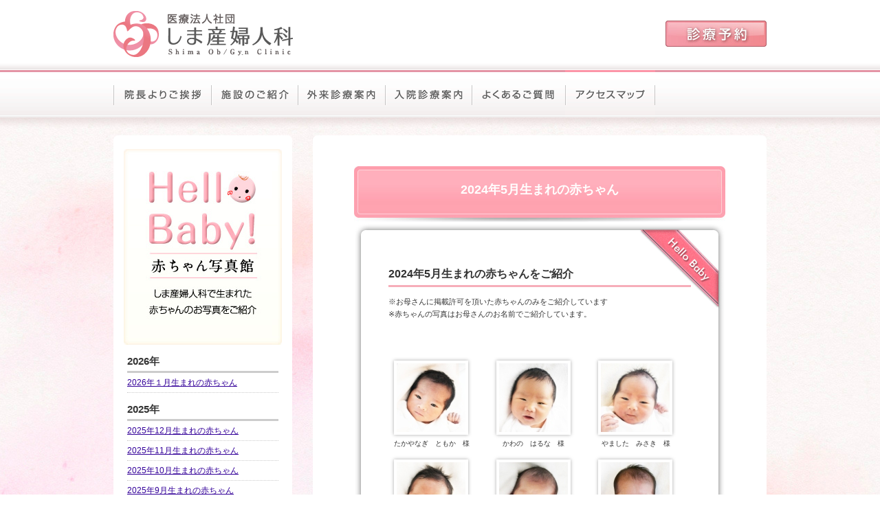

--- FILE ---
content_type: text/html; charset=UTF-8
request_url: https://www.shima-obgy.jp/baby/2024%E5%B9%B45%E6%9C%88%E7%94%9F%E3%81%BE%E3%82%8C%E3%81%AE%E8%B5%A4%E3%81%A1%E3%82%83%E3%82%93/
body_size: 100460
content:
<!DOCTYPE html PUBLIC "-//W3C//DTD XHTML 1.0 Transitional//EN" "http://www.w3.org/TR/xhtml1/DTD/xhtml1-transitional.dtd">
<html xmlns="http://www.w3.org/1999/xhtml">
<head>
<meta http-equiv="Content-Type" content="text/html; charset=UTF-8" />

<meta name="description" content="しま産婦人科は、山口県宇部市の産婦人科医院です（旧 磯部レディースクリニック）。産後の託児・育児相談・ベビーマッサージ指導などを無料でご利用いただける「マムクラブ」もございます。" />
<meta name="keywords" content="しま産婦人科,磯部レディースクリニック,山口県,宇部市,産婦人科,産科,婦人科" />
<link rel="shortcut icon" href="https://www.shima-obgy.jp/favicon.ico">
<link href="https://www.shima-obgy.jp/css/default.css" rel="stylesheet" type="text/css" />
<link href="https://www.shima-obgy.jp/css/common.css" rel="stylesheet" type="text/css" />
<link href="https://www.shima-obgy.jp/css/layout.css" rel="stylesheet" type="text/css" />
<script type="text/javascript" language="javascript" src="https://www.shima-obgy.jp/jquery/jquery-1.9.1.js"></script>
<script type="text/javascript" language="javascript" src="https://www.shima-obgy.jp/jquery/roll.js"></script>
<script>
jQuery(function(){
   // #で始まるアンカーをクリックした場合に処理
   jQuery('a[href^=#]').click(function() {
    // スクロールの速度
    var speed = 400; // ミリ秒
    // アンカーの値取得
    var href= jQuery(this).attr("href");
    // 移動先を取得
    var target = jQuery(href == "#" || href == "" ? 'html' : href);
    // 移動先を数値で取得
    var position = target.offset().top;
    // スムーススクロール
    jQuery('body,html').animate({scrollTop:position}, speed, 'swing');
    return false;
   });
});
</script>
<script>
  (function(i,s,o,g,r,a,m){i['GoogleAnalyticsObject']=r;i[r]=i[r]||function(){
  (i[r].q=i[r].q||[]).push(arguments)},i[r].l=1*new Date();a=s.createElement(o),
  m=s.getElementsByTagName(o)[0];a.async=1;a.src=g;m.parentNode.insertBefore(a,m)
  })(window,document,'script','//www.google-analytics.com/analytics.js','ga');

  ga('create', 'UA-49393479-1', 'shima-obgy.jp');
  ga('send', 'pageview');

</script>
<script>
	    $(function(){
    	var device = navigator.userAgent;
    	if((device.indexOf('iPhone') > 0 && device.indexOf('iPad') == -1) || device.indexOf('iPod') > 0 || device.indexOf('Android') > 0){
    		$(".tel").wrap('<a href="tel:0836331103"></a>');
    	}
    });
</script>

		<!-- All in One SEO 4.6.1.1 - aioseo.com -->
		<title>2024年5月生まれの赤ちゃん | しま産婦人科ホームページ</title>
		<meta name="robots" content="max-image-preview:large" />
		<link rel="canonical" href="https://www.shima-obgy.jp/baby/2024%e5%b9%b45%e6%9c%88%e7%94%9f%e3%81%be%e3%82%8c%e3%81%ae%e8%b5%a4%e3%81%a1%e3%82%83%e3%82%93/" />
		<meta name="generator" content="All in One SEO (AIOSEO) 4.6.1.1" />
		<meta property="og:locale" content="ja_JP" />
		<meta property="og:site_name" content="しま産婦人科ホームページ | Just another WordPress site" />
		<meta property="og:type" content="article" />
		<meta property="og:title" content="2024年5月生まれの赤ちゃん | しま産婦人科ホームページ" />
		<meta property="og:url" content="https://www.shima-obgy.jp/baby/2024%e5%b9%b45%e6%9c%88%e7%94%9f%e3%81%be%e3%82%8c%e3%81%ae%e8%b5%a4%e3%81%a1%e3%82%83%e3%82%93/" />
		<meta property="article:published_time" content="2024-05-10T00:32:37+00:00" />
		<meta property="article:modified_time" content="2024-05-10T00:32:37+00:00" />
		<meta name="twitter:card" content="summary_large_image" />
		<meta name="twitter:title" content="2024年5月生まれの赤ちゃん | しま産婦人科ホームページ" />
		<script type="application/ld+json" class="aioseo-schema">
			{"@context":"https:\/\/schema.org","@graph":[{"@type":"BreadcrumbList","@id":"https:\/\/www.shima-obgy.jp\/baby\/2024%e5%b9%b45%e6%9c%88%e7%94%9f%e3%81%be%e3%82%8c%e3%81%ae%e8%b5%a4%e3%81%a1%e3%82%83%e3%82%93\/#breadcrumblist","itemListElement":[{"@type":"ListItem","@id":"https:\/\/www.shima-obgy.jp\/#listItem","position":1,"name":"\u5bb6","item":"https:\/\/www.shima-obgy.jp\/","nextItem":"https:\/\/www.shima-obgy.jp\/baby\/2024%e5%b9%b45%e6%9c%88%e7%94%9f%e3%81%be%e3%82%8c%e3%81%ae%e8%b5%a4%e3%81%a1%e3%82%83%e3%82%93\/#listItem"},{"@type":"ListItem","@id":"https:\/\/www.shima-obgy.jp\/baby\/2024%e5%b9%b45%e6%9c%88%e7%94%9f%e3%81%be%e3%82%8c%e3%81%ae%e8%b5%a4%e3%81%a1%e3%82%83%e3%82%93\/#listItem","position":2,"name":"2024\u5e745\u6708\u751f\u307e\u308c\u306e\u8d64\u3061\u3083\u3093","previousItem":"https:\/\/www.shima-obgy.jp\/#listItem"}]},{"@type":"Organization","@id":"https:\/\/www.shima-obgy.jp\/#organization","name":"\u3057\u307e\u7523\u5a66\u4eba\u79d1\u30db\u30fc\u30e0\u30da\u30fc\u30b8","url":"https:\/\/www.shima-obgy.jp\/","logo":{"@type":"ImageObject","url":"https:\/\/www.shima-obgy.jp\/wp\/wp-content\/uploads\/2023\/07\/shima-logo.png","@id":"https:\/\/www.shima-obgy.jp\/baby\/2024%e5%b9%b45%e6%9c%88%e7%94%9f%e3%81%be%e3%82%8c%e3%81%ae%e8%b5%a4%e3%81%a1%e3%82%83%e3%82%93\/#organizationLogo","width":479,"height":480},"image":{"@id":"https:\/\/www.shima-obgy.jp\/baby\/2024%e5%b9%b45%e6%9c%88%e7%94%9f%e3%81%be%e3%82%8c%e3%81%ae%e8%b5%a4%e3%81%a1%e3%82%83%e3%82%93\/#organizationLogo"}},{"@type":"Person","@id":"https:\/\/www.shima-obgy.jp\/author\/shima-obgy\/#author","url":"https:\/\/www.shima-obgy.jp\/author\/shima-obgy\/","name":"shima-obgy"},{"@type":"WebPage","@id":"https:\/\/www.shima-obgy.jp\/baby\/2024%e5%b9%b45%e6%9c%88%e7%94%9f%e3%81%be%e3%82%8c%e3%81%ae%e8%b5%a4%e3%81%a1%e3%82%83%e3%82%93\/#webpage","url":"https:\/\/www.shima-obgy.jp\/baby\/2024%e5%b9%b45%e6%9c%88%e7%94%9f%e3%81%be%e3%82%8c%e3%81%ae%e8%b5%a4%e3%81%a1%e3%82%83%e3%82%93\/","name":"2024\u5e745\u6708\u751f\u307e\u308c\u306e\u8d64\u3061\u3083\u3093 | \u3057\u307e\u7523\u5a66\u4eba\u79d1\u30db\u30fc\u30e0\u30da\u30fc\u30b8","inLanguage":"ja","isPartOf":{"@id":"https:\/\/www.shima-obgy.jp\/#website"},"breadcrumb":{"@id":"https:\/\/www.shima-obgy.jp\/baby\/2024%e5%b9%b45%e6%9c%88%e7%94%9f%e3%81%be%e3%82%8c%e3%81%ae%e8%b5%a4%e3%81%a1%e3%82%83%e3%82%93\/#breadcrumblist"},"author":{"@id":"https:\/\/www.shima-obgy.jp\/author\/shima-obgy\/#author"},"creator":{"@id":"https:\/\/www.shima-obgy.jp\/author\/shima-obgy\/#author"},"datePublished":"2024-05-10T09:32:37+09:00","dateModified":"2024-05-10T09:32:37+09:00"},{"@type":"WebSite","@id":"https:\/\/www.shima-obgy.jp\/#website","url":"https:\/\/www.shima-obgy.jp\/","name":"\u3057\u307e\u7523\u5a66\u4eba\u79d1\u30db\u30fc\u30e0\u30da\u30fc\u30b8","description":"Just another WordPress site","inLanguage":"ja","publisher":{"@id":"https:\/\/www.shima-obgy.jp\/#organization"}}]}
		</script>
		<!-- All in One SEO -->

<link rel="alternate" type="application/rss+xml" title="しま産婦人科ホームページ &raquo; 2024年5月生まれの赤ちゃん のコメントのフィード" href="https://www.shima-obgy.jp/baby/2024%e5%b9%b45%e6%9c%88%e7%94%9f%e3%81%be%e3%82%8c%e3%81%ae%e8%b5%a4%e3%81%a1%e3%82%83%e3%82%93/feed/" />
<script type="text/javascript">
window._wpemojiSettings = {"baseUrl":"https:\/\/s.w.org\/images\/core\/emoji\/14.0.0\/72x72\/","ext":".png","svgUrl":"https:\/\/s.w.org\/images\/core\/emoji\/14.0.0\/svg\/","svgExt":".svg","source":{"concatemoji":"https:\/\/www.shima-obgy.jp\/wp\/wp-includes\/js\/wp-emoji-release.min.js?ver=6.2.8"}};
/*! This file is auto-generated */
!function(e,a,t){var n,r,o,i=a.createElement("canvas"),p=i.getContext&&i.getContext("2d");function s(e,t){p.clearRect(0,0,i.width,i.height),p.fillText(e,0,0);e=i.toDataURL();return p.clearRect(0,0,i.width,i.height),p.fillText(t,0,0),e===i.toDataURL()}function c(e){var t=a.createElement("script");t.src=e,t.defer=t.type="text/javascript",a.getElementsByTagName("head")[0].appendChild(t)}for(o=Array("flag","emoji"),t.supports={everything:!0,everythingExceptFlag:!0},r=0;r<o.length;r++)t.supports[o[r]]=function(e){if(p&&p.fillText)switch(p.textBaseline="top",p.font="600 32px Arial",e){case"flag":return s("\ud83c\udff3\ufe0f\u200d\u26a7\ufe0f","\ud83c\udff3\ufe0f\u200b\u26a7\ufe0f")?!1:!s("\ud83c\uddfa\ud83c\uddf3","\ud83c\uddfa\u200b\ud83c\uddf3")&&!s("\ud83c\udff4\udb40\udc67\udb40\udc62\udb40\udc65\udb40\udc6e\udb40\udc67\udb40\udc7f","\ud83c\udff4\u200b\udb40\udc67\u200b\udb40\udc62\u200b\udb40\udc65\u200b\udb40\udc6e\u200b\udb40\udc67\u200b\udb40\udc7f");case"emoji":return!s("\ud83e\udef1\ud83c\udffb\u200d\ud83e\udef2\ud83c\udfff","\ud83e\udef1\ud83c\udffb\u200b\ud83e\udef2\ud83c\udfff")}return!1}(o[r]),t.supports.everything=t.supports.everything&&t.supports[o[r]],"flag"!==o[r]&&(t.supports.everythingExceptFlag=t.supports.everythingExceptFlag&&t.supports[o[r]]);t.supports.everythingExceptFlag=t.supports.everythingExceptFlag&&!t.supports.flag,t.DOMReady=!1,t.readyCallback=function(){t.DOMReady=!0},t.supports.everything||(n=function(){t.readyCallback()},a.addEventListener?(a.addEventListener("DOMContentLoaded",n,!1),e.addEventListener("load",n,!1)):(e.attachEvent("onload",n),a.attachEvent("onreadystatechange",function(){"complete"===a.readyState&&t.readyCallback()})),(e=t.source||{}).concatemoji?c(e.concatemoji):e.wpemoji&&e.twemoji&&(c(e.twemoji),c(e.wpemoji)))}(window,document,window._wpemojiSettings);
</script>
<style type="text/css">
img.wp-smiley,
img.emoji {
	display: inline !important;
	border: none !important;
	box-shadow: none !important;
	height: 1em !important;
	width: 1em !important;
	margin: 0 0.07em !important;
	vertical-align: -0.1em !important;
	background: none !important;
	padding: 0 !important;
}
</style>
	<link rel='stylesheet' id='wp-block-library-css' href='https://www.shima-obgy.jp/wp/wp-includes/css/dist/block-library/style.min.css?ver=6.2.8' type='text/css' media='all' />
<link rel='stylesheet' id='classic-theme-styles-css' href='https://www.shima-obgy.jp/wp/wp-includes/css/classic-themes.min.css?ver=6.2.8' type='text/css' media='all' />
<style id='global-styles-inline-css' type='text/css'>
body{--wp--preset--color--black: #000000;--wp--preset--color--cyan-bluish-gray: #abb8c3;--wp--preset--color--white: #ffffff;--wp--preset--color--pale-pink: #f78da7;--wp--preset--color--vivid-red: #cf2e2e;--wp--preset--color--luminous-vivid-orange: #ff6900;--wp--preset--color--luminous-vivid-amber: #fcb900;--wp--preset--color--light-green-cyan: #7bdcb5;--wp--preset--color--vivid-green-cyan: #00d084;--wp--preset--color--pale-cyan-blue: #8ed1fc;--wp--preset--color--vivid-cyan-blue: #0693e3;--wp--preset--color--vivid-purple: #9b51e0;--wp--preset--gradient--vivid-cyan-blue-to-vivid-purple: linear-gradient(135deg,rgba(6,147,227,1) 0%,rgb(155,81,224) 100%);--wp--preset--gradient--light-green-cyan-to-vivid-green-cyan: linear-gradient(135deg,rgb(122,220,180) 0%,rgb(0,208,130) 100%);--wp--preset--gradient--luminous-vivid-amber-to-luminous-vivid-orange: linear-gradient(135deg,rgba(252,185,0,1) 0%,rgba(255,105,0,1) 100%);--wp--preset--gradient--luminous-vivid-orange-to-vivid-red: linear-gradient(135deg,rgba(255,105,0,1) 0%,rgb(207,46,46) 100%);--wp--preset--gradient--very-light-gray-to-cyan-bluish-gray: linear-gradient(135deg,rgb(238,238,238) 0%,rgb(169,184,195) 100%);--wp--preset--gradient--cool-to-warm-spectrum: linear-gradient(135deg,rgb(74,234,220) 0%,rgb(151,120,209) 20%,rgb(207,42,186) 40%,rgb(238,44,130) 60%,rgb(251,105,98) 80%,rgb(254,248,76) 100%);--wp--preset--gradient--blush-light-purple: linear-gradient(135deg,rgb(255,206,236) 0%,rgb(152,150,240) 100%);--wp--preset--gradient--blush-bordeaux: linear-gradient(135deg,rgb(254,205,165) 0%,rgb(254,45,45) 50%,rgb(107,0,62) 100%);--wp--preset--gradient--luminous-dusk: linear-gradient(135deg,rgb(255,203,112) 0%,rgb(199,81,192) 50%,rgb(65,88,208) 100%);--wp--preset--gradient--pale-ocean: linear-gradient(135deg,rgb(255,245,203) 0%,rgb(182,227,212) 50%,rgb(51,167,181) 100%);--wp--preset--gradient--electric-grass: linear-gradient(135deg,rgb(202,248,128) 0%,rgb(113,206,126) 100%);--wp--preset--gradient--midnight: linear-gradient(135deg,rgb(2,3,129) 0%,rgb(40,116,252) 100%);--wp--preset--duotone--dark-grayscale: url('#wp-duotone-dark-grayscale');--wp--preset--duotone--grayscale: url('#wp-duotone-grayscale');--wp--preset--duotone--purple-yellow: url('#wp-duotone-purple-yellow');--wp--preset--duotone--blue-red: url('#wp-duotone-blue-red');--wp--preset--duotone--midnight: url('#wp-duotone-midnight');--wp--preset--duotone--magenta-yellow: url('#wp-duotone-magenta-yellow');--wp--preset--duotone--purple-green: url('#wp-duotone-purple-green');--wp--preset--duotone--blue-orange: url('#wp-duotone-blue-orange');--wp--preset--font-size--small: 13px;--wp--preset--font-size--medium: 20px;--wp--preset--font-size--large: 36px;--wp--preset--font-size--x-large: 42px;--wp--preset--spacing--20: 0.44rem;--wp--preset--spacing--30: 0.67rem;--wp--preset--spacing--40: 1rem;--wp--preset--spacing--50: 1.5rem;--wp--preset--spacing--60: 2.25rem;--wp--preset--spacing--70: 3.38rem;--wp--preset--spacing--80: 5.06rem;--wp--preset--shadow--natural: 6px 6px 9px rgba(0, 0, 0, 0.2);--wp--preset--shadow--deep: 12px 12px 50px rgba(0, 0, 0, 0.4);--wp--preset--shadow--sharp: 6px 6px 0px rgba(0, 0, 0, 0.2);--wp--preset--shadow--outlined: 6px 6px 0px -3px rgba(255, 255, 255, 1), 6px 6px rgba(0, 0, 0, 1);--wp--preset--shadow--crisp: 6px 6px 0px rgba(0, 0, 0, 1);}:where(.is-layout-flex){gap: 0.5em;}body .is-layout-flow > .alignleft{float: left;margin-inline-start: 0;margin-inline-end: 2em;}body .is-layout-flow > .alignright{float: right;margin-inline-start: 2em;margin-inline-end: 0;}body .is-layout-flow > .aligncenter{margin-left: auto !important;margin-right: auto !important;}body .is-layout-constrained > .alignleft{float: left;margin-inline-start: 0;margin-inline-end: 2em;}body .is-layout-constrained > .alignright{float: right;margin-inline-start: 2em;margin-inline-end: 0;}body .is-layout-constrained > .aligncenter{margin-left: auto !important;margin-right: auto !important;}body .is-layout-constrained > :where(:not(.alignleft):not(.alignright):not(.alignfull)){max-width: var(--wp--style--global--content-size);margin-left: auto !important;margin-right: auto !important;}body .is-layout-constrained > .alignwide{max-width: var(--wp--style--global--wide-size);}body .is-layout-flex{display: flex;}body .is-layout-flex{flex-wrap: wrap;align-items: center;}body .is-layout-flex > *{margin: 0;}:where(.wp-block-columns.is-layout-flex){gap: 2em;}.has-black-color{color: var(--wp--preset--color--black) !important;}.has-cyan-bluish-gray-color{color: var(--wp--preset--color--cyan-bluish-gray) !important;}.has-white-color{color: var(--wp--preset--color--white) !important;}.has-pale-pink-color{color: var(--wp--preset--color--pale-pink) !important;}.has-vivid-red-color{color: var(--wp--preset--color--vivid-red) !important;}.has-luminous-vivid-orange-color{color: var(--wp--preset--color--luminous-vivid-orange) !important;}.has-luminous-vivid-amber-color{color: var(--wp--preset--color--luminous-vivid-amber) !important;}.has-light-green-cyan-color{color: var(--wp--preset--color--light-green-cyan) !important;}.has-vivid-green-cyan-color{color: var(--wp--preset--color--vivid-green-cyan) !important;}.has-pale-cyan-blue-color{color: var(--wp--preset--color--pale-cyan-blue) !important;}.has-vivid-cyan-blue-color{color: var(--wp--preset--color--vivid-cyan-blue) !important;}.has-vivid-purple-color{color: var(--wp--preset--color--vivid-purple) !important;}.has-black-background-color{background-color: var(--wp--preset--color--black) !important;}.has-cyan-bluish-gray-background-color{background-color: var(--wp--preset--color--cyan-bluish-gray) !important;}.has-white-background-color{background-color: var(--wp--preset--color--white) !important;}.has-pale-pink-background-color{background-color: var(--wp--preset--color--pale-pink) !important;}.has-vivid-red-background-color{background-color: var(--wp--preset--color--vivid-red) !important;}.has-luminous-vivid-orange-background-color{background-color: var(--wp--preset--color--luminous-vivid-orange) !important;}.has-luminous-vivid-amber-background-color{background-color: var(--wp--preset--color--luminous-vivid-amber) !important;}.has-light-green-cyan-background-color{background-color: var(--wp--preset--color--light-green-cyan) !important;}.has-vivid-green-cyan-background-color{background-color: var(--wp--preset--color--vivid-green-cyan) !important;}.has-pale-cyan-blue-background-color{background-color: var(--wp--preset--color--pale-cyan-blue) !important;}.has-vivid-cyan-blue-background-color{background-color: var(--wp--preset--color--vivid-cyan-blue) !important;}.has-vivid-purple-background-color{background-color: var(--wp--preset--color--vivid-purple) !important;}.has-black-border-color{border-color: var(--wp--preset--color--black) !important;}.has-cyan-bluish-gray-border-color{border-color: var(--wp--preset--color--cyan-bluish-gray) !important;}.has-white-border-color{border-color: var(--wp--preset--color--white) !important;}.has-pale-pink-border-color{border-color: var(--wp--preset--color--pale-pink) !important;}.has-vivid-red-border-color{border-color: var(--wp--preset--color--vivid-red) !important;}.has-luminous-vivid-orange-border-color{border-color: var(--wp--preset--color--luminous-vivid-orange) !important;}.has-luminous-vivid-amber-border-color{border-color: var(--wp--preset--color--luminous-vivid-amber) !important;}.has-light-green-cyan-border-color{border-color: var(--wp--preset--color--light-green-cyan) !important;}.has-vivid-green-cyan-border-color{border-color: var(--wp--preset--color--vivid-green-cyan) !important;}.has-pale-cyan-blue-border-color{border-color: var(--wp--preset--color--pale-cyan-blue) !important;}.has-vivid-cyan-blue-border-color{border-color: var(--wp--preset--color--vivid-cyan-blue) !important;}.has-vivid-purple-border-color{border-color: var(--wp--preset--color--vivid-purple) !important;}.has-vivid-cyan-blue-to-vivid-purple-gradient-background{background: var(--wp--preset--gradient--vivid-cyan-blue-to-vivid-purple) !important;}.has-light-green-cyan-to-vivid-green-cyan-gradient-background{background: var(--wp--preset--gradient--light-green-cyan-to-vivid-green-cyan) !important;}.has-luminous-vivid-amber-to-luminous-vivid-orange-gradient-background{background: var(--wp--preset--gradient--luminous-vivid-amber-to-luminous-vivid-orange) !important;}.has-luminous-vivid-orange-to-vivid-red-gradient-background{background: var(--wp--preset--gradient--luminous-vivid-orange-to-vivid-red) !important;}.has-very-light-gray-to-cyan-bluish-gray-gradient-background{background: var(--wp--preset--gradient--very-light-gray-to-cyan-bluish-gray) !important;}.has-cool-to-warm-spectrum-gradient-background{background: var(--wp--preset--gradient--cool-to-warm-spectrum) !important;}.has-blush-light-purple-gradient-background{background: var(--wp--preset--gradient--blush-light-purple) !important;}.has-blush-bordeaux-gradient-background{background: var(--wp--preset--gradient--blush-bordeaux) !important;}.has-luminous-dusk-gradient-background{background: var(--wp--preset--gradient--luminous-dusk) !important;}.has-pale-ocean-gradient-background{background: var(--wp--preset--gradient--pale-ocean) !important;}.has-electric-grass-gradient-background{background: var(--wp--preset--gradient--electric-grass) !important;}.has-midnight-gradient-background{background: var(--wp--preset--gradient--midnight) !important;}.has-small-font-size{font-size: var(--wp--preset--font-size--small) !important;}.has-medium-font-size{font-size: var(--wp--preset--font-size--medium) !important;}.has-large-font-size{font-size: var(--wp--preset--font-size--large) !important;}.has-x-large-font-size{font-size: var(--wp--preset--font-size--x-large) !important;}
.wp-block-navigation a:where(:not(.wp-element-button)){color: inherit;}
:where(.wp-block-columns.is-layout-flex){gap: 2em;}
.wp-block-pullquote{font-size: 1.5em;line-height: 1.6;}
</style>
<link rel='stylesheet' id='ngg_trigger_buttons-css' href='https://www.shima-obgy.jp/wp/wp-content/plugins/nextgen-gallery/products/photocrati_nextgen/modules/nextgen_gallery_display/static/trigger_buttons.css?ver=3.36' type='text/css' media='all' />
<link rel='stylesheet' id='fancybox-0-css' href='https://www.shima-obgy.jp/wp/wp-content/plugins/nextgen-gallery/products/photocrati_nextgen/modules/lightbox/static/fancybox/jquery.fancybox-1.3.4.css?ver=3.36' type='text/css' media='all' />
<link rel='stylesheet' id='fontawesome_v4_shim_style-css' href='https://www.shima-obgy.jp/wp/wp-content/plugins/nextgen-gallery/products/photocrati_nextgen/modules/nextgen_gallery_display/static/fontawesome/css/v4-shims.min.css?ver=6.2.8' type='text/css' media='all' />
<link rel='stylesheet' id='fontawesome-css' href='https://www.shima-obgy.jp/wp/wp-content/plugins/nextgen-gallery/products/photocrati_nextgen/modules/nextgen_gallery_display/static/fontawesome/css/all.min.css?ver=6.2.8' type='text/css' media='all' />
<link rel='stylesheet' id='nextgen_basic_thumbnails_style-css' href='https://www.shima-obgy.jp/wp/wp-content/plugins/nextgen-gallery/products/photocrati_nextgen/modules/nextgen_basic_gallery/static/thumbnails/nextgen_basic_thumbnails.css?ver=3.36' type='text/css' media='all' />
<link rel='stylesheet' id='nextgen_pagination_style-css' href='https://www.shima-obgy.jp/wp/wp-content/plugins/nextgen-gallery/products/photocrati_nextgen/modules/nextgen_pagination/static/style.css?ver=3.36' type='text/css' media='all' />
<link rel='stylesheet' id='wp-pagenavi-css' href='https://www.shima-obgy.jp/wp/wp-content/plugins/wp-pagenavi/pagenavi-css.css?ver=2.70' type='text/css' media='all' />
<script type='text/javascript' src='https://www.shima-obgy.jp/wp/wp-includes/js/jquery/jquery.min.js?ver=3.6.4' id='jquery-core-js'></script>
<script type='text/javascript' src='https://www.shima-obgy.jp/wp/wp-includes/js/jquery/jquery-migrate.min.js?ver=3.4.0' id='jquery-migrate-js'></script>
<script type='text/javascript' id='photocrati_ajax-js-extra'>
/* <![CDATA[ */
var photocrati_ajax = {"url":"https:\/\/www.shima-obgy.jp\/wp\/index.php?photocrati_ajax=1","wp_home_url":"https:\/\/www.shima-obgy.jp","wp_site_url":"https:\/\/www.shima-obgy.jp\/wp","wp_root_url":"https:\/\/www.shima-obgy.jp","wp_plugins_url":"https:\/\/www.shima-obgy.jp\/wp\/wp-content\/plugins","wp_content_url":"https:\/\/www.shima-obgy.jp\/wp\/wp-content","wp_includes_url":"https:\/\/www.shima-obgy.jp\/wp\/wp-includes\/","ngg_param_slug":"nggallery"};
/* ]]> */
</script>
<script type='text/javascript' src='https://www.shima-obgy.jp/wp/wp-content/plugins/nextgen-gallery/products/photocrati_nextgen/modules/ajax/static/ajax.min.js?ver=3.36' id='photocrati_ajax-js'></script>
<script type='text/javascript' src='https://www.shima-obgy.jp/wp/wp-content/plugins/nextgen-gallery/products/photocrati_nextgen/modules/nextgen_basic_gallery/static/thumbnails/nextgen_basic_thumbnails.js?ver=3.36' id='photocrati-nextgen_basic_thumbnails-js'></script>
<script type='text/javascript' src='https://www.shima-obgy.jp/wp/wp-content/plugins/nextgen-gallery/products/photocrati_nextgen/modules/nextgen_gallery_display/static/fontawesome/js/v4-shims.min.js?ver=5.3.1' id='fontawesome_v4_shim-js'></script>
<script type='text/javascript' defer data-auto-replace-svg="false" data-keep-original-source="false" data-search-pseudo-elements src='https://www.shima-obgy.jp/wp/wp-content/plugins/nextgen-gallery/products/photocrati_nextgen/modules/nextgen_gallery_display/static/fontawesome/js/all.min.js?ver=5.3.1' id='fontawesome-js'></script>
<link rel="https://api.w.org/" href="https://www.shima-obgy.jp/wp-json/" /><link rel="EditURI" type="application/rsd+xml" title="RSD" href="https://www.shima-obgy.jp/wp/xmlrpc.php?rsd" />
<link rel="wlwmanifest" type="application/wlwmanifest+xml" href="https://www.shima-obgy.jp/wp/wp-includes/wlwmanifest.xml" />
<meta name="generator" content="WordPress 6.2.8" />
<link rel='shortlink' href='https://www.shima-obgy.jp/?p=10226' />
<link rel="alternate" type="application/json+oembed" href="https://www.shima-obgy.jp/wp-json/oembed/1.0/embed?url=https%3A%2F%2Fwww.shima-obgy.jp%2Fbaby%2F2024%25e5%25b9%25b45%25e6%259c%2588%25e7%2594%259f%25e3%2581%25be%25e3%2582%258c%25e3%2581%25ae%25e8%25b5%25a4%25e3%2581%25a1%25e3%2582%2583%25e3%2582%2593%2F" />
<link rel="alternate" type="text/xml+oembed" href="https://www.shima-obgy.jp/wp-json/oembed/1.0/embed?url=https%3A%2F%2Fwww.shima-obgy.jp%2Fbaby%2F2024%25e5%25b9%25b45%25e6%259c%2588%25e7%2594%259f%25e3%2581%25be%25e3%2582%258c%25e3%2581%25ae%25e8%25b5%25a4%25e3%2581%25a1%25e3%2582%2583%25e3%2582%2593%2F&#038;format=xml" />
</head>
<body>
<div id="header">
<div class="inner clearfix">
	<h1><a href="https://www.shima-obgy.jp/"><img src="https://www.shima-obgy.jp/header_img/head_symbol.png" width="261" height="67" alt="しま産婦人科" /></a></h1>
  <div class="head_reserveBtn">
                <a href="https://www.shima-obgy.jp/reserve.html" target="_blank"><img src="https://www.shima-obgy.jp/header_img/head_reserve_off.jpg" width="147" height="38" alt="WEB予約" /></a>
            </div>
            <!-- /.head_reserveBtn -->
</div><!-- /.inner -->
<div class="header_menu">
	<ul class="clearfix">
	<li><a href="https://www.shima-obgy.jp/message.html"><img src="https://www.shima-obgy.jp/header_img/head_menu01_off.png" width="142" height="70" alt="院長よりご挨拶" /></a></li>
	<li><a href="https://www.shima-obgy.jp/room.html"><img src="https://www.shima-obgy.jp/header_img/head_menu02_off.png" width="126" height="70" alt="施設のご紹介" /></a></li>
	<li><a href="https://www.shima-obgy.jp/gairai01_gaiyo.html"><img src="https://www.shima-obgy.jp/header_img/head_menu03_off.png" width="127" height="70" alt="外来診療案内" /></a></li>
	<li><a href="https://www.shima-obgy.jp/nyuin01_nyuin.html"><img src="https://www.shima-obgy.jp/header_img/head_menu04_off.png" width="126" height="70" alt="入院診療案内" /></a></li>
	<li><a href="https://www.shima-obgy.jp/question.html"><img src="https://www.shima-obgy.jp/header_img/head_menu05_off.png" width="136" height="70" alt="よくある御質問" /></a></li>
	<li><a href="https://www.shima-obgy.jp/access.html"><img src="https://www.shima-obgy.jp/header_img/head_menu07_off.png" width="131" height="70" alt="アクセスマップ" /></a></li>
</ul>
</div><!-- /.header_menu -->
</div><!-- /#header -->

<div id="wrapper_container" class="clearfix">
<div class="wrapper_container_shadow"></div><!-- /.wrapper_container_shadow -->
<div class="container_bg clearfix">
<div id="container">

<div id="sidebar">
	<img src="https://www.shima-obgy.jp/sidebar_img/side_round_top.png" width="260" height="20" alt="/" />
<div class="sidebar_bg">
	<div class="sidebar_inner">
	<div class="img_center" style="width:230px;">
	<img src="https://www.shima-obgy.jp/baby_img/side_baby_topTitle.jpg" width="230" height="285" alt="しま産婦人科で生まれた赤ちゃんをご紹介。" />
	</div><!-- /.img_center -->
	
<div class="side_babyList">


        <div class="side_babyList">
            <p class="side_babyListTitle">
                 2026年
            </p>
                                            <ul>
                    <li>
                        <a href="https://www.shima-obgy.jp/baby/2026%e5%b9%b4%ef%bc%91%e6%9c%88%e7%94%9f%e3%81%be%e3%82%8c%e3%81%ae%e8%b5%a4%e3%81%a1%e3%82%83%e3%82%93/">2026年１月生まれの赤ちゃん</a>
                    </li>
                </ul>

                    </div>
            <div class="side_babyList">
            <p class="side_babyListTitle">
                 2025年
            </p>
                                            <ul>
                    <li>
                        <a href="https://www.shima-obgy.jp/baby/2025%e5%b9%b412%e6%9c%88%e7%94%9f%e3%81%be%e3%82%8c%e3%81%ae%e8%b5%a4%e3%81%a1%e3%82%83%e3%82%93/">2025年12月生まれの赤ちゃん</a>
                    </li>
                </ul>

                                            <ul>
                    <li>
                        <a href="https://www.shima-obgy.jp/baby/2025%e5%b9%b411%e6%9c%88%e7%94%9f%e3%81%be%e3%82%8c%e3%81%ae%e8%b5%a4%e3%81%a1%e3%82%83%e3%82%93/">2025年11月生まれの赤ちゃん</a>
                    </li>
                </ul>

                                            <ul>
                    <li>
                        <a href="https://www.shima-obgy.jp/baby/2025%e5%b9%b410%e6%9c%88%e7%94%9f%e3%81%be%e3%82%8c%e3%81%ae%e8%b5%a4%e3%81%a1%e3%82%83%e3%82%93/">2025年10月生まれの赤ちゃん</a>
                    </li>
                </ul>

                                            <ul>
                    <li>
                        <a href="https://www.shima-obgy.jp/baby/2025%e5%b9%b49%e6%9c%88%e7%94%9f%e3%81%be%e3%82%8c%e3%81%ae%e8%b5%a4%e3%81%a1%e3%82%83%e3%82%93/">2025年9月生まれの赤ちゃん</a>
                    </li>
                </ul>

                                            <ul>
                    <li>
                        <a href="https://www.shima-obgy.jp/baby/2025%e5%b9%b48%e6%9c%88%e3%81%ae%e8%b5%a4%e3%81%a1%e3%82%83%e3%82%93/">2025年8月生まれの赤ちゃん</a>
                    </li>
                </ul>

                                            <ul>
                    <li>
                        <a href="https://www.shima-obgy.jp/baby/2025%e5%b9%b47%e6%9c%88%e7%94%9f%e3%81%be%e3%82%8c%e3%81%ae%e8%b5%a4%e3%81%a1%e3%82%83%e3%82%93/">2025年7月生まれの赤ちゃん</a>
                    </li>
                </ul>

                                            <ul>
                    <li>
                        <a href="https://www.shima-obgy.jp/baby/2025%e5%b9%b46%e6%9c%88%e7%94%9f%e3%81%be%e3%82%8c%e3%81%ae%e8%b5%a4%e3%81%a1%e3%82%83%e3%82%93/">2025年6月生まれの赤ちゃん</a>
                    </li>
                </ul>

                                            <ul>
                    <li>
                        <a href="https://www.shima-obgy.jp/baby/2025%e5%b9%b45%e6%9c%88%e7%94%9f%e3%81%be%e3%82%8c%e3%81%ae%e8%b5%a4%e3%81%a1%e3%82%83%e3%82%93/">2025年5月生まれの赤ちゃん</a>
                    </li>
                </ul>

                                            <ul>
                    <li>
                        <a href="https://www.shima-obgy.jp/baby/2025%e5%b9%b44%e6%9c%88%e7%94%9f%e3%81%be%e3%82%8c%e3%81%ae%e8%b5%a4%e3%81%a1%e3%82%83%e3%82%93/">2025年4月生まれの赤ちゃん</a>
                    </li>
                </ul>

                                            <ul>
                    <li>
                        <a href="https://www.shima-obgy.jp/baby/2025%e5%b9%b43%e6%9c%88%e7%94%9f%e3%81%be%e3%82%8c%e3%81%ae%e8%b5%a4%e3%81%a1%e3%82%83%e3%82%93/">2025年3月生まれの赤ちゃん</a>
                    </li>
                </ul>

                                            <ul>
                    <li>
                        <a href="https://www.shima-obgy.jp/baby/2025%e5%b9%b4%ef%bc%92%e6%9c%88%e7%94%9f%e3%81%be%e3%82%8c%e3%81%ae%e8%b5%a4%e3%81%a1%e3%82%83%e3%82%93/">2025年２月生まれの赤ちゃん</a>
                    </li>
                </ul>

                                            <ul>
                    <li>
                        <a href="https://www.shima-obgy.jp/baby/2025%e5%b9%b41%e6%9c%88%e7%94%9f%e3%81%be%e3%82%8c%e3%81%ae%e8%b5%a4%e3%81%a1%e3%82%83%e3%82%93/">2025年1月生まれの赤ちゃん</a>
                    </li>
                </ul>

                    </div>
            <div class="side_babyList">
            <p class="side_babyListTitle">
                 2024年
            </p>
                                            <ul>
                    <li>
                        <a href="https://www.shima-obgy.jp/baby/2024%e5%b9%b412%e6%9c%88%e7%94%9f%e3%81%be%e3%82%8c%e3%81%ae%e8%b5%a4%e3%81%a1%e3%82%83%e3%82%93/">2024年12月生まれの赤ちゃん</a>
                    </li>
                </ul>

                                            <ul>
                    <li>
                        <a href="https://www.shima-obgy.jp/baby/2024%e5%b9%b411%e6%9c%88%e7%94%9f%e3%81%be%e3%82%8c%e3%81%ae%e8%b5%a4%e3%81%a1%e3%82%83%e3%82%93/">2024年11月生まれの赤ちゃん</a>
                    </li>
                </ul>

                                            <ul>
                    <li>
                        <a href="https://www.shima-obgy.jp/baby/2024%e5%b9%b410%e6%9c%88%e7%94%9f%e3%81%be%e3%82%8c%e3%81%ae%e8%b5%a4%e3%81%a1%e3%82%83%e3%82%93/">2024年10月生まれの赤ちゃん</a>
                    </li>
                </ul>

                                            <ul>
                    <li>
                        <a href="https://www.shima-obgy.jp/baby/2024%e5%b9%b49%e6%9c%88%e7%94%9f%e3%81%be%e3%82%8c%e3%81%ae%e8%b5%a4%e3%81%a1%e3%82%83%e3%82%93/">2024年9月生まれの赤ちゃん</a>
                    </li>
                </ul>

                                            <ul>
                    <li>
                        <a href="https://www.shima-obgy.jp/baby/2024%e5%b9%b48%e6%9c%88%e7%94%9f%e3%81%be%e3%82%8c%e3%81%ae%e8%b5%a4%e3%81%a1%e3%82%83%e3%82%93/">2024年8月生まれの赤ちゃん</a>
                    </li>
                </ul>

                                            <ul>
                    <li>
                        <a href="https://www.shima-obgy.jp/baby/2024%e5%b9%b47%e6%9c%88%e7%94%9f%e3%81%be%e3%82%8c%e3%81%ae%e8%b5%a4%e3%81%a1%e3%82%83%e3%82%93/">2024年7月生まれの赤ちゃん</a>
                    </li>
                </ul>

                                            <ul>
                    <li>
                        <a href="https://www.shima-obgy.jp/baby/2024%e5%b9%b46%e6%9c%88%e7%94%9f%e3%81%be%e3%82%8c%e3%81%ae%e8%b5%a4%e3%81%a1%e3%82%83%e3%82%93/">2024年6月生まれの赤ちゃん</a>
                    </li>
                </ul>

                                            <ul>
                    <li>
                        <a href="https://www.shima-obgy.jp/baby/2024%e5%b9%b45%e6%9c%88%e7%94%9f%e3%81%be%e3%82%8c%e3%81%ae%e8%b5%a4%e3%81%a1%e3%82%83%e3%82%93/">2024年5月生まれの赤ちゃん</a>
                    </li>
                </ul>

                                            <ul>
                    <li>
                        <a href="https://www.shima-obgy.jp/baby/2024%e5%b9%b44%e6%9c%88%e7%94%9f%e3%81%be%e3%82%8c%e3%81%ae%e8%b5%a4%e3%81%a1%e3%82%83%e3%82%93/">2024年4月生まれの赤ちゃん</a>
                    </li>
                </ul>

                                            <ul>
                    <li>
                        <a href="https://www.shima-obgy.jp/baby/2024%e5%b9%b43%e6%9c%88%e7%94%9f%e3%81%be%e3%82%8c%e3%81%ae%e8%b5%a4%e3%81%a1%e3%82%83%e3%82%93/">2024年3月生まれの赤ちゃん</a>
                    </li>
                </ul>

                                            <ul>
                    <li>
                        <a href="https://www.shima-obgy.jp/baby/2024%e5%b9%b42%e6%9c%88%e7%94%9f%e3%81%be%e3%82%8c%e3%81%ae%e8%b5%a4%e3%81%a1%e3%82%83%e3%82%93/">2024年2月生まれの赤ちゃん</a>
                    </li>
                </ul>

                                            <ul>
                    <li>
                        <a href="https://www.shima-obgy.jp/baby/2024%e5%b9%b41%e6%9c%88%e7%94%9f%e3%81%be%e3%82%8c%e3%81%ae%e8%b5%a4%e3%81%a1%e3%82%83%e3%82%93/">2024年1月生まれの赤ちゃん</a>
                    </li>
                </ul>

                    </div>
            <div class="side_babyList">
            <p class="side_babyListTitle">
                 2023年
            </p>
                                            <ul>
                    <li>
                        <a href="https://www.shima-obgy.jp/baby/2023%e5%b9%b412%e6%9c%88%e7%94%9f%e3%81%be%e3%82%8c%e3%81%ae%e8%b5%a4%e3%81%a1%e3%82%83%e3%82%93/">2023年12月生まれの赤ちゃん</a>
                    </li>
                </ul>

                                            <ul>
                    <li>
                        <a href="https://www.shima-obgy.jp/baby/2023%e5%b9%b411%e6%9c%88%e7%94%9f%e3%81%be%e3%82%8c%e3%81%ae%e8%b5%a4%e3%81%a1%e3%82%83%e3%82%93/">2023年11月生まれの赤ちゃん</a>
                    </li>
                </ul>

                                            <ul>
                    <li>
                        <a href="https://www.shima-obgy.jp/baby/2023%e5%b9%b410%e6%9c%88%e7%94%9f%e3%81%be%e3%82%8c%e3%81%ae%e8%b5%a4%e3%81%a1%e3%82%83%e3%82%93/">2023年10月生まれの赤ちゃん</a>
                    </li>
                </ul>

                                            <ul>
                    <li>
                        <a href="https://www.shima-obgy.jp/baby/2023%e5%b9%b49%e6%9c%88%e7%94%9f%e3%81%be%e3%82%8c%e3%81%ae%e8%b5%a4%e3%81%a1%e3%82%83%e3%82%93/">2023年9月生まれの赤ちゃん</a>
                    </li>
                </ul>

                                            <ul>
                    <li>
                        <a href="https://www.shima-obgy.jp/baby/2023%e5%b9%b48%e6%9c%88%e7%94%9f%e3%81%be%e3%82%8c%e3%81%ae%e8%b5%a4%e3%81%a1%e3%82%83%e3%82%93/">2023年8月生まれの赤ちゃん</a>
                    </li>
                </ul>

                                            <ul>
                    <li>
                        <a href="https://www.shima-obgy.jp/baby/2023%e5%b9%b47%e6%9c%88%e7%94%9f%e3%81%be%e3%82%8c%e3%81%ae%e8%b5%a4%e3%81%a1%e3%82%83%e3%82%93/">2023年7月生まれの赤ちゃん</a>
                    </li>
                </ul>

                                            <ul>
                    <li>
                        <a href="https://www.shima-obgy.jp/baby/2023%e5%b9%b46%e6%9c%88%e7%94%9f%e3%81%be%e3%82%8c%e3%81%ae%e8%b5%a4%e3%81%a1%e3%82%83%e3%82%93/">2023年6月生まれの赤ちゃん</a>
                    </li>
                </ul>

                                            <ul>
                    <li>
                        <a href="https://www.shima-obgy.jp/baby/2023%e5%b9%b45%e6%9c%88%e7%94%9f%e3%81%be%e3%82%8c%e3%81%ae%e8%b5%a4%e3%81%a1%e3%82%83%e3%82%93/">2023年5月生まれの赤ちゃん</a>
                    </li>
                </ul>

                                            <ul>
                    <li>
                        <a href="https://www.shima-obgy.jp/baby/2023%e5%b9%b44%e6%9c%88%e7%94%9f%e3%81%be%e3%82%8c%e3%81%ae%e8%b5%a4%e3%81%a1%e3%82%83%e3%82%93/">2023年4月生まれの赤ちゃん</a>
                    </li>
                </ul>

                                            <ul>
                    <li>
                        <a href="https://www.shima-obgy.jp/baby/2023%e5%b9%b43%e6%9c%88%e7%94%9f%e3%81%be%e3%82%8c%e3%81%ae%e8%b5%a4%e3%81%a1%e3%82%83%e3%82%93/">2023年3月生まれの赤ちゃん</a>
                    </li>
                </ul>

                                            <ul>
                    <li>
                        <a href="https://www.shima-obgy.jp/baby/2023%e5%b9%b42%e6%9c%88%e7%94%9f%e3%81%be%e3%82%8c%e3%81%ae%e8%b5%a4%e3%81%a1%e3%82%83%e3%82%93/">2023年2月生まれの赤ちゃん</a>
                    </li>
                </ul>

                                            <ul>
                    <li>
                        <a href="https://www.shima-obgy.jp/baby/2023%e5%b9%b41%e6%9c%88%e7%94%9f%e3%81%be%e3%82%8c%e3%81%ae%e8%b5%a4%e3%81%a1%e3%82%83%e3%82%93/">2023年1月生まれの赤ちゃん</a>
                    </li>
                </ul>

                    </div>
            <div class="side_babyList">
            <p class="side_babyListTitle">
                 2022年
            </p>
                                            <ul>
                    <li>
                        <a href="https://www.shima-obgy.jp/baby/2022%e5%b9%b412%e6%9c%88%e7%94%9f%e3%81%be%e3%82%8c%e3%81%ae%e8%b5%a4%e3%81%a1%e3%82%83%e3%82%93/">2022年12月生まれの赤ちゃん</a>
                    </li>
                </ul>

                                            <ul>
                    <li>
                        <a href="https://www.shima-obgy.jp/baby/2022%e5%b9%b411%e6%9c%88%e7%94%9f%e3%81%be%e3%82%8c%e3%81%ae%e8%b5%a4%e3%81%a1%e3%82%83%e3%82%93/">2022年11月生まれの赤ちゃん</a>
                    </li>
                </ul>

                                            <ul>
                    <li>
                        <a href="https://www.shima-obgy.jp/baby/2022%e5%b9%b410%e6%9c%88%e7%94%9f%e3%81%be%e3%82%8c%e3%81%ae%e8%b5%a4%e3%81%a1%e3%82%83%e3%82%93/">2022年10月生まれの赤ちゃん</a>
                    </li>
                </ul>

                                            <ul>
                    <li>
                        <a href="https://www.shima-obgy.jp/baby/2022%e5%b9%b49%e6%9c%88%e7%94%9f%e3%81%be%e3%82%8c%e3%81%ae%e8%b5%a4%e3%81%a1%e3%82%83%e3%82%93/">2022年9月生まれの赤ちゃん</a>
                    </li>
                </ul>

                                            <ul>
                    <li>
                        <a href="https://www.shima-obgy.jp/baby/2022%e5%b9%b48%e6%9c%88%e7%94%9f%e3%81%be%e3%82%8c%e3%81%ae%e8%b5%a4%e3%81%a1%e3%82%83%e3%82%93/">2022年8月生まれの赤ちゃん</a>
                    </li>
                </ul>

                                            <ul>
                    <li>
                        <a href="https://www.shima-obgy.jp/baby/2022%e5%b9%b47%e6%9c%88%e7%94%9f%e3%81%be%e3%82%8c%e3%81%ae%e8%b5%a4%e3%81%a1%e3%82%83%e3%82%93/">2022年7月生まれの赤ちゃん</a>
                    </li>
                </ul>

                                            <ul>
                    <li>
                        <a href="https://www.shima-obgy.jp/baby/2022%e5%b9%b46%e6%9c%88%e7%94%9f%e3%81%be%e3%82%8c%e3%81%ae%e8%b5%a4%e3%81%a1%e3%82%83%e3%82%93/">2022年6月生まれの赤ちゃん</a>
                    </li>
                </ul>

                                            <ul>
                    <li>
                        <a href="https://www.shima-obgy.jp/baby/2022%e5%b9%b45%e6%9c%88%e7%94%9f%e3%81%be%e3%82%8c%e3%81%ae%e8%b5%a4%e3%81%a1%e3%82%83%e3%82%93/">2022年5月生まれの赤ちゃん</a>
                    </li>
                </ul>

                                            <ul>
                    <li>
                        <a href="https://www.shima-obgy.jp/baby/2022%e5%b9%b44%e6%9c%88%e7%94%9f%e3%81%be%e3%82%8c%e3%81%ae%e8%b5%a4%e3%81%a1%e3%82%83%e3%82%93/">2022年4月生まれの赤ちゃん</a>
                    </li>
                </ul>

                                            <ul>
                    <li>
                        <a href="https://www.shima-obgy.jp/baby/2022%e5%b9%b43%e6%9c%88%e7%94%9f%e3%81%be%e3%82%8c%e3%81%ae%e8%b5%a4%e3%81%a1%e3%82%83%e3%82%93/">2022年3月生まれの赤ちゃん</a>
                    </li>
                </ul>

                                            <ul>
                    <li>
                        <a href="https://www.shima-obgy.jp/baby/2022%e5%b9%b42%e6%9c%88%e7%94%9f%e3%81%be%e3%82%8c%e3%81%ae%e8%b5%a4%e3%81%a1%e3%82%83%e3%82%93/">2022年2月生まれの赤ちゃん</a>
                    </li>
                </ul>

                                            <ul>
                    <li>
                        <a href="https://www.shima-obgy.jp/baby/2022%e5%b9%b41%e6%9c%88%e7%94%9f%e3%81%be%e3%82%8c%e3%81%ae%e8%b5%a4%e3%81%a1%e3%82%83%e3%82%93/">2022年1月生まれの赤ちゃん</a>
                    </li>
                </ul>

                    </div>
            <div class="side_babyList">
            <p class="side_babyListTitle">
                 2021年
            </p>
                                            <ul>
                    <li>
                        <a href="https://www.shima-obgy.jp/baby/2021%e5%b9%b412%e6%9c%88%e7%94%9f%e3%81%be%e3%82%8c%e3%81%ae%e8%b5%a4%e3%81%a1%e3%82%83%e3%82%93/">2021年12月生まれの赤ちゃん</a>
                    </li>
                </ul>

                                            <ul>
                    <li>
                        <a href="https://www.shima-obgy.jp/baby/2021%e5%b9%b411%e6%9c%88%e7%94%9f%e3%81%be%e3%82%8c%e3%81%ae%e8%b5%a4%e3%81%a1%e3%82%83%e3%82%93/">2021年11月生まれの赤ちゃん</a>
                    </li>
                </ul>

                                            <ul>
                    <li>
                        <a href="https://www.shima-obgy.jp/baby/2021%e5%b9%b410%e6%9c%88%e7%94%9f%e3%81%be%e3%82%8c%e3%81%ae%e8%b5%a4%e3%81%a1%e3%82%83%e3%82%93/">2021年10月生まれの赤ちゃん</a>
                    </li>
                </ul>

                                            <ul>
                    <li>
                        <a href="https://www.shima-obgy.jp/baby/2021%e5%b9%b49%e6%9c%88%e7%94%9f%e3%81%be%e3%82%8c%e3%81%ae%e8%b5%a4%e3%81%a1%e3%82%83%e3%82%93/">2021年9月生まれの赤ちゃん</a>
                    </li>
                </ul>

                                            <ul>
                    <li>
                        <a href="https://www.shima-obgy.jp/baby/2021%e5%b9%b48%e6%9c%88%e7%94%9f%e3%81%be%e3%82%8c%e3%81%ae%e8%b5%a4%e3%81%a1%e3%82%83%e3%82%93/">2021年8月生まれの赤ちゃん</a>
                    </li>
                </ul>

                                            <ul>
                    <li>
                        <a href="https://www.shima-obgy.jp/baby/2021%e5%b9%b47%e6%9c%88%e7%94%9f%e3%81%be%e3%82%8c%e3%81%ae%e8%b5%a4%e3%81%a1%e3%82%83%e3%82%93/">2021年7月生まれの赤ちゃん</a>
                    </li>
                </ul>

                                            <ul>
                    <li>
                        <a href="https://www.shima-obgy.jp/baby/2021%e5%b9%b46%e6%9c%88%e7%94%9f%e3%81%be%e3%82%8c%e3%81%ae%e8%b5%a4%e3%81%a1%e3%82%83%e3%82%93/">2021年6月生まれの赤ちゃん</a>
                    </li>
                </ul>

                                            <ul>
                    <li>
                        <a href="https://www.shima-obgy.jp/baby/2021%e5%b9%b45%e6%9c%88%e7%94%9f%e3%81%be%e3%82%8c%e3%81%ae%e8%b5%a4%e3%81%a1%e3%82%83%e3%82%93/">2021年5月生まれの赤ちゃん</a>
                    </li>
                </ul>

                                            <ul>
                    <li>
                        <a href="https://www.shima-obgy.jp/baby/2021%e5%b9%b44%e6%9c%88%e7%94%9f%e3%81%be%e3%82%8c%e3%81%ae%e8%b5%a4%e3%81%a1%e3%82%83%e3%82%93/">2021年4月生まれの赤ちゃん</a>
                    </li>
                </ul>

                                            <ul>
                    <li>
                        <a href="https://www.shima-obgy.jp/baby/2021%e5%b9%b43%e6%9c%88%e7%94%9f%e3%81%be%e3%82%8c%e3%81%ae%e8%b5%a4%e3%81%a1%e3%82%83%e3%82%93/">2021年3月生まれの赤ちゃん</a>
                    </li>
                </ul>

                                            <ul>
                    <li>
                        <a href="https://www.shima-obgy.jp/baby/2021%e5%b9%b42%e6%9c%88%e7%94%9f%e3%81%be%e3%82%8c%e3%81%ae%e8%b5%a4%e3%81%a1%e3%82%83%e3%82%93/">2021年2月生まれの赤ちゃん</a>
                    </li>
                </ul>

                                            <ul>
                    <li>
                        <a href="https://www.shima-obgy.jp/baby/2021%e5%b9%b41%e6%9c%88%e7%94%9f%e3%81%be%e3%82%8c%e3%81%ae%e8%b5%a4%e3%81%a1%e3%82%83%e3%82%93/">2021年1月生まれの赤ちゃん</a>
                    </li>
                </ul>

                    </div>
            <div class="side_babyList">
            <p class="side_babyListTitle">
                 2020年
            </p>
                                            <ul>
                    <li>
                        <a href="https://www.shima-obgy.jp/baby/2020%e5%b9%b412%e6%9c%88%e7%94%9f%e3%81%be%e3%82%8c%e3%81%ae%e8%b5%a4%e3%81%a1%e3%82%83%e3%82%93/">2020年12月生まれの赤ちゃん</a>
                    </li>
                </ul>

                                            <ul>
                    <li>
                        <a href="https://www.shima-obgy.jp/baby/2020%e5%b9%b411%e6%9c%88%e7%94%9f%e3%81%be%e3%82%8c%e3%81%ae%e8%b5%a4%e3%81%a1%e3%82%83%e3%82%93/">2020年11月生まれの赤ちゃん</a>
                    </li>
                </ul>

                                            <ul>
                    <li>
                        <a href="https://www.shima-obgy.jp/baby/2020%e5%b9%b410%e6%9c%88%e7%94%9f%e3%81%be%e3%82%8c%e3%81%ae%e8%b5%a4%e3%81%a1%e3%82%83%e3%82%93/">2020年10月生まれの赤ちゃん</a>
                    </li>
                </ul>

                                            <ul>
                    <li>
                        <a href="https://www.shima-obgy.jp/baby/2020%e5%b9%b49%e6%9c%88%e7%94%9f%e3%81%be%e3%82%8c%e3%81%ae%e8%b5%a4%e3%81%a1%e3%82%83%e3%82%93/">2020年9月生まれの赤ちゃん</a>
                    </li>
                </ul>

                                            <ul>
                    <li>
                        <a href="https://www.shima-obgy.jp/baby/2020%e5%b9%b48%e6%9c%88%e7%94%9f%e3%81%be%e3%82%8c%e3%81%ae%e8%b5%a4%e3%81%a1%e3%82%83%e3%82%93/">2020年8月生まれの赤ちゃん</a>
                    </li>
                </ul>

                                            <ul>
                    <li>
                        <a href="https://www.shima-obgy.jp/baby/2020%e5%b9%b47%e6%9c%88%e7%94%9f%e3%81%be%e3%82%8c%e3%81%ae%e8%b5%a4%e3%81%a1%e3%82%83%e3%82%93/">2020年7月生まれの赤ちゃん</a>
                    </li>
                </ul>

                                            <ul>
                    <li>
                        <a href="https://www.shima-obgy.jp/baby/2020%e5%b9%b46%e6%9c%88%e7%94%9f%e3%81%be%e3%82%8c%e3%81%ae%e8%b5%a4%e3%81%a1%e3%82%83%e3%82%93/">2020年6月生まれの赤ちゃん</a>
                    </li>
                </ul>

                                            <ul>
                    <li>
                        <a href="https://www.shima-obgy.jp/baby/2020%e5%b9%b45%e6%9c%88%e7%94%9f%e3%81%be%e3%82%8c%e3%81%ae%e8%b5%a4%e3%81%a1%e3%82%83%e3%82%93/">2020年5月生まれの赤ちゃん</a>
                    </li>
                </ul>

                                            <ul>
                    <li>
                        <a href="https://www.shima-obgy.jp/baby/2020/">2020年4月生まれの赤ちゃん</a>
                    </li>
                </ul>

                                            <ul>
                    <li>
                        <a href="https://www.shima-obgy.jp/baby/2020%e5%b9%b43%e6%9c%88%e7%94%9f%e3%81%be%e3%82%8c%e3%81%ae%e8%b5%a4%e3%81%a1%e3%82%83%e3%82%93/">2020年3月生まれの赤ちゃん</a>
                    </li>
                </ul>

                                            <ul>
                    <li>
                        <a href="https://www.shima-obgy.jp/baby/2020%e5%b9%b42%e6%9c%88%e7%94%9f%e3%81%be%e3%82%8c%e3%81%ae%e8%b5%a4%e3%81%a1%e3%82%83%e3%82%93/">2020年2月生まれの赤ちゃん</a>
                    </li>
                </ul>

                                            <ul>
                    <li>
                        <a href="https://www.shima-obgy.jp/baby/2020%e5%b9%b41%e6%9c%88%e7%94%9f%e3%81%be%e3%82%8c%e3%81%ae%e8%b5%a4%e3%81%a1%e3%82%83%e3%82%93/">2020年1月生まれの赤ちゃん</a>
                    </li>
                </ul>

                    </div>
            <div class="side_babyList">
            <p class="side_babyListTitle">
                 2019年
            </p>
                                            <ul>
                    <li>
                        <a href="https://www.shima-obgy.jp/baby/2019%e5%b9%b412%e6%9c%88%e7%94%9f%e3%81%be%e3%82%8c%e3%81%ae%e8%b5%a4%e3%81%a1%e3%82%83%e3%82%93/">2019年12月生まれの赤ちゃん</a>
                    </li>
                </ul>

                                            <ul>
                    <li>
                        <a href="https://www.shima-obgy.jp/baby/2019%e5%b9%b411%e6%9c%88%e7%94%9f%e3%81%be%e3%82%8c%e3%81%ae%e8%b5%a4%e3%81%a1%e3%82%83%e3%82%93/">2019年11月生まれの赤ちゃん</a>
                    </li>
                </ul>

                                            <ul>
                    <li>
                        <a href="https://www.shima-obgy.jp/baby/2019%e5%b9%b410%e6%9c%88%e7%94%9f%e3%81%be%e3%82%8c%e3%81%ae%e8%b5%a4%e3%81%a1%e3%82%83%e3%82%93/">2019年10月生まれの赤ちゃん</a>
                    </li>
                </ul>

                                            <ul>
                    <li>
                        <a href="https://www.shima-obgy.jp/baby/2019%e5%b9%b49%e6%9c%88%e7%94%9f%e3%81%be%e3%82%8c%e3%81%ae%e8%b5%a4%e3%81%a1%e3%82%83%e3%82%93/">2019年9月生まれの赤ちゃん</a>
                    </li>
                </ul>

                                            <ul>
                    <li>
                        <a href="https://www.shima-obgy.jp/baby/2019%e5%b9%b48%e6%9c%88%e7%94%9f%e3%81%be%e3%82%8c%e3%81%ae%e8%b5%a4%e3%81%a1%e3%82%83%e3%82%93/">2019年8月生まれの赤ちゃん</a>
                    </li>
                </ul>

                                            <ul>
                    <li>
                        <a href="https://www.shima-obgy.jp/baby/2019%e5%b9%b47%e6%9c%88%e7%94%9f%e3%81%be%e3%82%8c%e3%81%ae%e8%b5%a4%e3%81%a1%e3%82%83%e3%82%93/">2019年7月生まれの赤ちゃん</a>
                    </li>
                </ul>

                                            <ul>
                    <li>
                        <a href="https://www.shima-obgy.jp/baby/2019%e5%b9%b46%e6%9c%88%e7%94%9f%e3%81%be%e3%82%8c%e3%81%ae%e8%b5%a4%e3%81%a1%e3%82%83%e3%82%93/">2019年6月生まれの赤ちゃん</a>
                    </li>
                </ul>

                                            <ul>
                    <li>
                        <a href="https://www.shima-obgy.jp/baby/2019%e5%b9%b45%e6%9c%88%e7%94%9f%e3%81%be%e3%82%8c%e3%81%ae%e8%b5%a4%e3%81%a1%e3%82%83%e3%82%93/">2019年5月生まれの赤ちゃん</a>
                    </li>
                </ul>

                                            <ul>
                    <li>
                        <a href="https://www.shima-obgy.jp/baby/2019%e5%b9%b44%e6%9c%88%e7%94%9f%e3%81%be%e3%82%8c%e3%81%ae%e8%b5%a4%e3%81%a1%e3%82%83%e3%82%93/">2019年4月生まれの赤ちゃん</a>
                    </li>
                </ul>

                                            <ul>
                    <li>
                        <a href="https://www.shima-obgy.jp/baby/2019%e5%b9%b43%e6%9c%88%e7%94%9f%e3%81%be%e3%82%8c%e3%81%ae%e8%b5%a4%e3%81%a1%e3%82%83%e3%82%93/">2019年3月生まれの赤ちゃん</a>
                    </li>
                </ul>

                                            <ul>
                    <li>
                        <a href="https://www.shima-obgy.jp/baby/2019%e5%b9%b42%e6%9c%88%e7%94%9f%e3%81%be%e3%82%8c%e3%81%ae%e8%b5%a4%e3%81%a1%e3%82%83%e3%82%93/">2019年2月生まれの赤ちゃん</a>
                    </li>
                </ul>

                                            <ul>
                    <li>
                        <a href="https://www.shima-obgy.jp/baby/2019%e5%b9%b41%e6%9c%88%e7%94%9f%e3%81%be%e3%82%8c%e3%81%ae%e8%b5%a4%e3%81%a1%e3%82%83%e3%82%93/">2019年1月生まれの赤ちゃん</a>
                    </li>
                </ul>

                    </div>
            <div class="side_babyList">
            <p class="side_babyListTitle">
                 2018年
            </p>
                                            <ul>
                    <li>
                        <a href="https://www.shima-obgy.jp/baby/2018%e5%b9%b412%e6%9c%88%e7%94%9f%e3%81%be%e3%82%8c%e3%81%ae%e8%b5%a4%e3%81%a1%e3%82%83%e3%82%93/">2018年12月生まれの赤ちゃん</a>
                    </li>
                </ul>

                                            <ul>
                    <li>
                        <a href="https://www.shima-obgy.jp/baby/2018%e5%b9%b411%e6%9c%88%e7%94%9f%e3%81%be%e3%82%8c%e3%81%ae%e8%b5%a4%e3%81%a1%e3%82%83%e3%82%93/">2018年11月生まれの赤ちゃん</a>
                    </li>
                </ul>

                                            <ul>
                    <li>
                        <a href="https://www.shima-obgy.jp/baby/2018%e5%b9%b410%e6%9c%88%e7%94%9f%e3%81%be%e3%82%8c%e3%81%ae%e8%b5%a4%e3%81%a1%e3%82%83%e3%82%93/">2018年10月生まれの赤ちゃん</a>
                    </li>
                </ul>

                                            <ul>
                    <li>
                        <a href="https://www.shima-obgy.jp/baby/2018%e5%b9%b49%e6%9c%88%e7%94%9f%e3%81%be%e3%82%8c%e3%81%ae%e8%b5%a4%e3%81%a1%e3%82%83%e3%82%93/">2018年9月生まれの赤ちゃん</a>
                    </li>
                </ul>

                                            <ul>
                    <li>
                        <a href="https://www.shima-obgy.jp/baby/2018%e5%b9%b48%e6%9c%88%e7%94%9f%e3%81%be%e3%82%8c%e3%81%ae%e8%b5%a4%e3%81%a1%e3%82%83%e3%82%93/">2018年8月生まれの赤ちゃん</a>
                    </li>
                </ul>

                                            <ul>
                    <li>
                        <a href="https://www.shima-obgy.jp/baby/2018%e5%b9%b47%e6%9c%88%e7%94%9f%e3%81%be%e3%82%8c%e3%81%ae%e8%b5%a4%e3%81%a1%e3%82%83%e3%82%93/">2018年7月生まれの赤ちゃん</a>
                    </li>
                </ul>

                                            <ul>
                    <li>
                        <a href="https://www.shima-obgy.jp/baby/2018%e5%b9%b46%e6%9c%88%e7%94%9f%e3%81%be%e3%82%8c%e3%81%ae%e8%b5%a4%e3%81%a1%e3%82%83%e3%82%93/">2018年6月生まれの赤ちゃん</a>
                    </li>
                </ul>

                                            <ul>
                    <li>
                        <a href="https://www.shima-obgy.jp/baby/2018%e5%b9%b45%e6%9c%88%e7%94%9f%e3%81%be%e3%82%8c%e3%81%ae%e8%b5%a4%e3%81%a1%e3%82%83%e3%82%93/">2018年5月生まれの赤ちゃん</a>
                    </li>
                </ul>

                                            <ul>
                    <li>
                        <a href="https://www.shima-obgy.jp/baby/4124/">2018年4月生まれの赤ちゃん</a>
                    </li>
                </ul>

                                            <ul>
                    <li>
                        <a href="https://www.shima-obgy.jp/baby/2018%e5%b9%b43%e6%9c%88%e7%94%9f%e3%81%be%e3%82%8c%e3%81%ae%e8%b5%a4%e3%81%a1%e3%82%83%e3%82%93/">2018年3月生まれの赤ちゃん</a>
                    </li>
                </ul>

                                            <ul>
                    <li>
                        <a href="https://www.shima-obgy.jp/baby/2018%e5%b9%b42%e6%9c%88%e7%94%9f%e3%81%be%e3%82%8c%e3%81%ae%e8%b5%a4%e3%81%a1%e3%82%83%e3%82%93/">2018年2月生まれの赤ちゃん</a>
                    </li>
                </ul>

                                            <ul>
                    <li>
                        <a href="https://www.shima-obgy.jp/baby/2018%e5%b9%b41%e6%9c%88%e7%94%9f%e3%81%be%e3%82%8c%e3%81%ae%e8%b5%a4%e3%81%a1%e3%82%83%e3%82%93/">2018年1月生まれの赤ちゃん</a>
                    </li>
                </ul>

                    </div>
            <div class="side_babyList">
            <p class="side_babyListTitle">
                 2017年
            </p>
                                            <ul>
                    <li>
                        <a href="https://www.shima-obgy.jp/baby/2017%e5%b9%b412%e6%9c%88%e7%94%9f%e3%81%be%e3%82%8c%e3%81%ae%e8%b5%a4%e3%81%a1%e3%82%83%e3%82%93/">2017年12月生まれの赤ちゃん</a>
                    </li>
                </ul>

                                            <ul>
                    <li>
                        <a href="https://www.shima-obgy.jp/baby/2017%e5%b9%b411%e6%9c%88%e7%94%9f%e3%81%be%e3%82%8c%e3%81%ae%e8%b5%a4%e3%81%a1%e3%82%83%e3%82%93/">2017年11月生まれの赤ちゃん</a>
                    </li>
                </ul>

                                            <ul>
                    <li>
                        <a href="https://www.shima-obgy.jp/baby/2017%e5%b9%b410%e6%9c%88%e3%81%ab%e7%94%9f%e3%81%be%e3%82%8c%e3%81%ae%e8%b5%a4%e3%81%a1%e3%82%83%e3%82%93/">2017年10月生まれの赤ちゃん</a>
                    </li>
                </ul>

                                            <ul>
                    <li>
                        <a href="https://www.shima-obgy.jp/baby/2017%e5%b9%b49%e6%9c%88%e7%94%9f%e3%81%be%e3%82%8c%e3%81%ae%e8%b5%a4%e3%81%a1%e3%82%83%e3%82%93/">2017年9月生まれの赤ちゃん</a>
                    </li>
                </ul>

                                            <ul>
                    <li>
                        <a href="https://www.shima-obgy.jp/baby/2017%e5%b9%b48%e6%9c%88%e7%94%9f%e3%81%be%e3%82%8c%e3%81%ae%e8%b5%a4%e3%81%a1%e3%82%83%e3%82%93/">2017年8月生まれの赤ちゃん</a>
                    </li>
                </ul>

                                            <ul>
                    <li>
                        <a href="https://www.shima-obgy.jp/baby/2017%e5%b9%b47%e6%9c%88%e7%94%9f%e3%81%be%e3%82%8c%e3%81%ae%e8%b5%a4%e3%81%a1%e3%82%83%e3%82%93/">2017年7月生まれの赤ちゃん</a>
                    </li>
                </ul>

                                            <ul>
                    <li>
                        <a href="https://www.shima-obgy.jp/baby/2017%e5%b9%b46%e6%9c%88%e7%94%9f%e3%81%be%e3%82%8c%e3%81%ae%e8%b5%a4%e3%81%a1%e3%82%83%e3%82%93/">2017年6月生まれの赤ちゃん</a>
                    </li>
                </ul>

                                            <ul>
                    <li>
                        <a href="https://www.shima-obgy.jp/baby/2017%e5%b9%b45%e6%9c%88%e7%94%9f%e3%81%be%e3%82%8c%e3%81%ae%e8%b5%a4%e3%81%a1%e3%82%83%e3%82%93/">2017年5月生まれの赤ちゃん</a>
                    </li>
                </ul>

                                            <ul>
                    <li>
                        <a href="https://www.shima-obgy.jp/baby/2017%e5%b9%b44%e6%9c%88%e7%94%9f%e3%81%be%e3%82%8c%e3%81%ae%e8%b5%a4%e3%81%a1%e3%82%83%e3%82%93/">2017年4月生まれの赤ちゃん</a>
                    </li>
                </ul>

                                            <ul>
                    <li>
                        <a href="https://www.shima-obgy.jp/baby/2017%e5%b9%b43%e6%9c%88%e7%94%9f%e3%81%be%e3%82%8c%e3%81%ae%e8%b5%a4%e3%81%a1%e3%82%83%e3%82%93/">2017年3月生まれの赤ちゃん</a>
                    </li>
                </ul>

                                            <ul>
                    <li>
                        <a href="https://www.shima-obgy.jp/baby/2017%e5%b9%b42%e6%9c%88%e7%94%9f%e3%81%be%e3%82%8c%e3%81%ae%e8%b5%a4%e3%81%a1%e3%82%83%e3%82%93/">2017年2月生まれの赤ちゃん</a>
                    </li>
                </ul>

                                            <ul>
                    <li>
                        <a href="https://www.shima-obgy.jp/baby/2017%e5%b9%b41%e6%9c%88%e7%94%9f%e3%81%be%e3%82%8c%e3%81%ae%e8%b5%a4%e3%81%a1%e3%82%83%e3%82%93/">2017年1月生まれの赤ちゃん</a>
                    </li>
                </ul>

                    </div>
            <div class="side_babyList">
            <p class="side_babyListTitle">
                 2016年
            </p>
                                            <ul>
                    <li>
                        <a href="https://www.shima-obgy.jp/baby/2016%e5%b9%b412%e6%9c%88%e7%94%9f%e3%81%be%e3%82%8c%e3%81%ae%e8%b5%a4%e3%81%a1%e3%82%83%e3%82%93/">2016年12月生まれの赤ちゃん</a>
                    </li>
                </ul>

                                            <ul>
                    <li>
                        <a href="https://www.shima-obgy.jp/baby/2016%e5%b9%b411%e6%9c%88%e7%94%9f%e3%81%be%e3%82%8c%e3%81%ae%e8%b5%a4%e3%81%a1%e3%82%83%e3%82%93/">2016年11月生まれの赤ちゃん</a>
                    </li>
                </ul>

                                            <ul>
                    <li>
                        <a href="https://www.shima-obgy.jp/baby/2016%e5%b9%b410%e6%9c%88%e7%94%9f%e3%81%be%e3%82%8c%e3%81%ae%e8%b5%a4%e3%81%a1%e3%82%83%e3%82%93/">2016年10月生まれの赤ちゃん</a>
                    </li>
                </ul>

                                            <ul>
                    <li>
                        <a href="https://www.shima-obgy.jp/baby/2016%e5%b9%b49%e6%9c%88%e7%94%9f%e3%81%be%e3%82%8c%e3%81%ae%e8%b5%a4%e3%81%a1%e3%82%83%e3%82%93/">2016年9月生まれの赤ちゃん</a>
                    </li>
                </ul>

                                            <ul>
                    <li>
                        <a href="https://www.shima-obgy.jp/baby/2016%e5%b9%b48%e6%9c%88%e7%94%9f%e3%81%be%e3%82%8c%e3%81%ae%e8%b5%a4%e3%81%a1%e3%82%83%e3%82%93/">2016年8月生まれの赤ちゃん</a>
                    </li>
                </ul>

                                            <ul>
                    <li>
                        <a href="https://www.shima-obgy.jp/baby/2016%e5%b9%b47%e6%9c%88%e7%94%9f%e3%81%be%e3%82%8c%e3%81%ae%e8%b5%a4%e3%81%a1%e3%82%83%e3%82%93/">2016年7月生まれの赤ちゃん</a>
                    </li>
                </ul>

                                            <ul>
                    <li>
                        <a href="https://www.shima-obgy.jp/baby/2016%e5%b9%b46%e6%9c%88%e7%94%9f%e3%81%be%e3%82%8c%e3%81%ae%e8%b5%a4%e3%81%a1%e3%82%83%e3%82%93/">2016年6月生まれの赤ちゃん</a>
                    </li>
                </ul>

                                            <ul>
                    <li>
                        <a href="https://www.shima-obgy.jp/baby/2016%e5%b9%b45%e6%9c%88%e7%94%9f%e3%81%be%e3%82%8c%e3%81%ae%e8%b5%a4%e3%81%a1%e3%82%83%e3%82%93/">2016年5月生まれの赤ちゃん</a>
                    </li>
                </ul>

                                            <ul>
                    <li>
                        <a href="https://www.shima-obgy.jp/baby/2016%e5%b9%b44%e6%9c%88%e7%94%9f%e3%81%be%e3%82%8c%e3%81%ae%e8%b5%a4%e3%81%a1%e3%82%83%e3%82%93/">2016年4月生まれの赤ちゃん</a>
                    </li>
                </ul>

                                            <ul>
                    <li>
                        <a href="https://www.shima-obgy.jp/baby/2016%e5%b9%b43%e6%9c%88%e7%94%9f%e3%81%be%e3%82%8c%e3%81%ae%e8%b5%a4%e3%81%a1%e3%82%83%e3%82%93/">2016年3月生まれの赤ちゃん</a>
                    </li>
                </ul>

                                            <ul>
                    <li>
                        <a href="https://www.shima-obgy.jp/baby/2016%e5%b9%b42%e6%9c%88%e3%81%ae%e8%b5%a4%e3%81%a1%e3%82%83%e3%82%93/">2016年2月生まれの赤ちゃん</a>
                    </li>
                </ul>

                                            <ul>
                    <li>
                        <a href="https://www.shima-obgy.jp/baby/2016%e5%b9%b41%e6%9c%88%e7%94%9f%e3%81%be%e3%82%8c%e3%81%ae%e8%b5%a4%e3%81%a1%e3%82%83%e3%82%93/">2016年1月生まれの赤ちゃん</a>
                    </li>
                </ul>

                    </div>
            <div class="side_babyList">
            <p class="side_babyListTitle">
                 2015年
            </p>
                                            <ul>
                    <li>
                        <a href="https://www.shima-obgy.jp/baby/2015%e5%b9%b412%e6%9c%88%e7%94%9f%e3%81%be%e3%82%8c%e3%81%ae%e8%b5%a4%e3%81%a1%e3%82%83%e3%82%93/">2015年12月生まれの赤ちゃん</a>
                    </li>
                </ul>

                                            <ul>
                    <li>
                        <a href="https://www.shima-obgy.jp/baby/2015%e5%b9%b411%e6%9c%88%e7%94%9f%e3%81%be%e3%82%8c%e3%81%ae%e8%b5%a4%e3%81%a1%e3%82%83%e3%82%93/">2015年11月生まれの赤ちゃん</a>
                    </li>
                </ul>

                                            <ul>
                    <li>
                        <a href="https://www.shima-obgy.jp/baby/2015%e5%b9%b410%e6%9c%88%e7%94%9f%e3%81%be%e3%82%8c%e3%81%ae%e8%b5%a4%e3%81%a1%e3%82%83%e3%82%93/">2015年10月生まれの赤ちゃん</a>
                    </li>
                </ul>

                                            <ul>
                    <li>
                        <a href="https://www.shima-obgy.jp/baby/2015%e5%b9%b49%e6%9c%88%e7%94%9f%e3%81%be%e3%82%8c%e3%81%ae%e8%b5%a4%e3%81%a1%e3%82%83%e3%82%93/">2015年9月生まれの赤ちゃん</a>
                    </li>
                </ul>

                                            <ul>
                    <li>
                        <a href="https://www.shima-obgy.jp/baby/2015%e5%b9%b48%e6%9c%88%e7%94%9f%e3%81%be%e3%82%8c%e3%81%ae%e8%b5%a4%e3%81%a1%e3%82%83%e3%82%93/">2015年8月生まれの赤ちゃん</a>
                    </li>
                </ul>

                                            <ul>
                    <li>
                        <a href="https://www.shima-obgy.jp/baby/2015%e5%b9%b47%e6%9c%88%e7%94%9f%e3%81%be%e3%82%8c%e3%81%ae%e8%b5%a4%e3%81%a1%e3%82%83%e3%82%93-2/">2015年7月生まれの赤ちゃん</a>
                    </li>
                </ul>

                                            <ul>
                    <li>
                        <a href="https://www.shima-obgy.jp/baby/2015%e5%b9%b46%e6%9c%88%e7%94%9f%e3%81%be%e3%82%8c%e3%81%ae%e8%b5%a4%e3%81%a1%e3%82%83%e3%82%93/">2015年6月生まれの赤ちゃん</a>
                    </li>
                </ul>

                                            <ul>
                    <li>
                        <a href="https://www.shima-obgy.jp/baby/2015%e5%b9%b45%e6%9c%88%e7%94%9f%e3%81%be%e3%82%8c%e3%81%ae%e8%b5%a4%e3%81%a1%e3%82%83%e3%82%93/">2015年5月生まれの赤ちゃん</a>
                    </li>
                </ul>

                                            <ul>
                    <li>
                        <a href="https://www.shima-obgy.jp/baby/2015%e5%b9%b44%e6%9c%88%e7%94%9f%e3%81%be%e3%82%8c%e3%81%ae%e8%b5%a4%e3%81%a1%e3%82%83%e3%82%93/">2015年4月生まれの赤ちゃん</a>
                    </li>
                </ul>

                                            <ul>
                    <li>
                        <a href="https://www.shima-obgy.jp/baby/2015%e5%b9%b43%e6%9c%88%e7%94%9f%e3%81%be%e3%82%8c%e3%81%ae%e8%b5%a4%e3%81%a1%e3%82%83%e3%82%93/">2015年3月生まれの赤ちゃん</a>
                    </li>
                </ul>

                                            <ul>
                    <li>
                        <a href="https://www.shima-obgy.jp/baby/2015%e5%b9%b42%e6%9c%88%e7%94%9f%e3%81%be%e3%82%8c%e3%81%ae%e8%b5%a4%e3%81%a1%e3%82%83%e3%82%93/">2015年2月生まれの赤ちゃん</a>
                    </li>
                </ul>

                                            <ul>
                    <li>
                        <a href="https://www.shima-obgy.jp/baby/2015%e5%b9%b41%e6%9c%88%e7%94%9f%e3%81%be%e3%82%8c%e3%81%ae%e8%b5%a4%e3%81%a1%e3%82%83%e3%82%93-2/">2015年1月生まれの赤ちゃん</a>
                    </li>
                </ul>

                    </div>
            <div class="side_babyList">
            <p class="side_babyListTitle">
                 2014年
            </p>
                                            <ul>
                    <li>
                        <a href="https://www.shima-obgy.jp/baby/20141%e5%b9%b412%e6%9c%88%e7%94%9f%e3%81%be%e3%82%8c%e3%81%ae%e8%b5%a4%e3%81%a1%e3%82%83%e3%82%93/">2014年12月生まれの赤ちゃん</a>
                    </li>
                </ul>

                                            <ul>
                    <li>
                        <a href="https://www.shima-obgy.jp/baby/2014%e5%b9%b411%e6%9c%88%e7%94%9f%e3%81%be%e3%82%8c%e3%81%ae%e8%b5%a4%e3%81%a1%e3%82%83%e3%82%93/">2014年11月生まれの赤ちゃん</a>
                    </li>
                </ul>

                                            <ul>
                    <li>
                        <a href="https://www.shima-obgy.jp/baby/2014%e5%b9%b410%e6%9c%88%e7%94%9f%e3%81%be%e3%82%8c%e3%81%ae%e8%b5%a4%e3%81%a1%e3%82%83%e3%82%93/">2014年10月生まれの赤ちゃん</a>
                    </li>
                </ul>

                                            <ul>
                    <li>
                        <a href="https://www.shima-obgy.jp/baby/2014%e5%b9%b49%e6%9c%88%e7%94%9f%e3%81%be%e3%82%8c%e3%81%ae%e8%b5%a4%e3%81%a1%e3%82%83%e3%82%93/">2014年9月生まれの赤ちゃん</a>
                    </li>
                </ul>

                                            <ul>
                    <li>
                        <a href="https://www.shima-obgy.jp/baby/2014%e5%b9%b48%e6%9c%88%e7%94%9f%e3%81%be%e3%82%8c%e3%81%ae%e8%b5%a4%e3%81%a1%e3%82%83%e3%82%93/">2014年8月生まれの赤ちゃん</a>
                    </li>
                </ul>

                                            <ul>
                    <li>
                        <a href="https://www.shima-obgy.jp/baby/2014%e5%b9%b47%e6%9c%88%e7%94%9f%e3%81%be%e3%82%8c%e3%81%ae%e8%b5%a4%e3%81%a1%e3%82%83%e3%82%93-2/">2014年7月生まれの赤ちゃん</a>
                    </li>
                </ul>

                                            <ul>
                    <li>
                        <a href="https://www.shima-obgy.jp/baby/204%e5%b9%b46%e6%9c%88%e7%94%9f%e3%81%be%e3%82%8c%e3%81%ae%e8%b5%a4%e3%81%a1%e3%82%83%e3%82%93/">2014年6月生まれの赤ちゃん</a>
                    </li>
                </ul>

                                            <ul>
                    <li>
                        <a href="https://www.shima-obgy.jp/baby/2014%e5%b9%b45%e6%9c%88%e7%94%9f%e3%81%be%e3%82%8c%e3%81%ae%e8%b5%a4%e3%81%a1%e3%82%83%e3%82%93/">2014年5月生まれの赤ちゃん</a>
                    </li>
                </ul>

                                            <ul>
                    <li>
                        <a href="https://www.shima-obgy.jp/baby/2014%e5%b9%b44%e6%9c%88%e7%94%9f%e3%81%be%e3%82%8c%e3%81%ae%e8%b5%a4%e3%81%a1%e3%82%83%e3%82%93/">2014年4月生まれの赤ちゃん</a>
                    </li>
                </ul>

                    </div>
    


</div><!-- /.side_babyList -->

	</div><!-- /.sidebar_inner -->

	</div><!-- /.sidebar_bg -->
<img src="https://www.shima-obgy.jp/sidebar_img/side_round_bottom.png" width="260" height="20" alt="/" />
</div><!-- /#sidebar -->
<div id="main">
<img src="https://www.shima-obgy.jp/main_img/main_round_top.png" width="660" height="20" alt="/" />
<div class="main_bg">
<div class="main_baby_inner">
<h2 class="baby_categoryTitle">2024年5月生まれの赤ちゃん</h2><!-- /.baby_archiveTitle -->



<div class="baby_section_wrap">
	<div class="baby_section_top">
	<h3>2024年5月生まれの赤ちゃんをご紹介</h3>
	<p class="baby_data">※お母さんに掲載許可を頂いた赤ちゃんのみをご紹介しています<br />
	※赤ちゃんの写真はお母さんのお名前でご紹介しています。</p>
	</div><!-- /.baby_section_top -->
	<div class="baby_section_middle">
	
	
<div class="ngg-galleryoverview ngg-template-caption" id="ngg-gallery-60a436afe20d884e25dd5d326ff8a594-10226">


	<!-- Thumbnails -->
    		
	<div id="ngg-image-3698" class="ngg-gallery-thumbnail-box"  >
		<div class="ngg-gallery-thumbnail" >
			<a href="https://www.shima-obgy.jp/wp/wp-content/gallery/2024-05/0501takayanagi.jpg"
               title="たかやなぎ　ともか　様&lt;br /&gt;"
               class="ngg-fancybox" rel="60a436afe20d884e25dd5d326ff8a594" data-image-id="3698" data-src="https://www.shima-obgy.jp/wp/wp-content/gallery/2024-05/0501takayanagi.jpg" data-thumbnail="https://www.shima-obgy.jp/wp/wp-content/gallery/2024-05/thumbs/thumbs_0501takayanagi.jpg" data-title="0501takayanagi" data-description="たかやなぎ　ともか　様&lt;br /&gt;" >
								<img title="0501takayanagi" alt="0501takayanagi" src="https://www.shima-obgy.jp/wp/wp-content/gallery/2024-05/thumbs/thumbs_0501takayanagi.jpg" width='100' height='100' />
							</a>
			<span>たかやなぎ　ともか　様<br /></span>
		</div>
	</div>
		 		
	<div id="ngg-image-3701" class="ngg-gallery-thumbnail-box"  >
		<div class="ngg-gallery-thumbnail" >
			<a href="https://www.shima-obgy.jp/wp/wp-content/gallery/2024-05/0503kawano.jpg"
               title="かわの　はるな　様&lt;br /&gt;"
               class="ngg-fancybox" rel="60a436afe20d884e25dd5d326ff8a594" data-image-id="3701" data-src="https://www.shima-obgy.jp/wp/wp-content/gallery/2024-05/0503kawano.jpg" data-thumbnail="https://www.shima-obgy.jp/wp/wp-content/gallery/2024-05/thumbs/thumbs_0503kawano.jpg" data-title="0503kawano" data-description="かわの　はるな　様&lt;br /&gt;" >
								<img title="0503kawano" alt="0503kawano" src="https://www.shima-obgy.jp/wp/wp-content/gallery/2024-05/thumbs/thumbs_0503kawano.jpg" width='100' height='100' />
							</a>
			<span>かわの　はるな　様<br /></span>
		</div>
	</div>
		 		
	<div id="ngg-image-3700" class="ngg-gallery-thumbnail-box"  >
		<div class="ngg-gallery-thumbnail" >
			<a href="https://www.shima-obgy.jp/wp/wp-content/gallery/2024-05/0505yamashita.jpg"
               title="やました　みさき　様&lt;br /&gt;"
               class="ngg-fancybox" rel="60a436afe20d884e25dd5d326ff8a594" data-image-id="3700" data-src="https://www.shima-obgy.jp/wp/wp-content/gallery/2024-05/0505yamashita.jpg" data-thumbnail="https://www.shima-obgy.jp/wp/wp-content/gallery/2024-05/thumbs/thumbs_0505yamashita.jpg" data-title="0505yamashita" data-description="やました　みさき　様&lt;br /&gt;" >
								<img title="0505yamashita" alt="0505yamashita" src="https://www.shima-obgy.jp/wp/wp-content/gallery/2024-05/thumbs/thumbs_0505yamashita.jpg" width='100' height='100' />
							</a>
			<span>やました　みさき　様<br /></span>
		</div>
	</div>
		 		
	<div id="ngg-image-3703" class="ngg-gallery-thumbnail-box"  >
		<div class="ngg-gallery-thumbnail" >
			<a href="https://www.shima-obgy.jp/wp/wp-content/gallery/2024-05/0506iyomasa.jpg"
               title="いよまさ　しほ　様&lt;br /&gt;"
               class="ngg-fancybox" rel="60a436afe20d884e25dd5d326ff8a594" data-image-id="3703" data-src="https://www.shima-obgy.jp/wp/wp-content/gallery/2024-05/0506iyomasa.jpg" data-thumbnail="https://www.shima-obgy.jp/wp/wp-content/gallery/2024-05/thumbs/thumbs_0506iyomasa.jpg" data-title="0506iyomasa" data-description="いよまさ　しほ　様&lt;br /&gt;" >
								<img title="0506iyomasa" alt="0506iyomasa" src="https://www.shima-obgy.jp/wp/wp-content/gallery/2024-05/thumbs/thumbs_0506iyomasa.jpg" width='100' height='100' />
							</a>
			<span>いよまさ　しほ　様<br /></span>
		</div>
	</div>
		 		
	<div id="ngg-image-3699" class="ngg-gallery-thumbnail-box"  >
		<div class="ngg-gallery-thumbnail" >
			<a href="https://www.shima-obgy.jp/wp/wp-content/gallery/2024-05/0506mori.jpg"
               title="もり　まい　様&lt;br /&gt;"
               class="ngg-fancybox" rel="60a436afe20d884e25dd5d326ff8a594" data-image-id="3699" data-src="https://www.shima-obgy.jp/wp/wp-content/gallery/2024-05/0506mori.jpg" data-thumbnail="https://www.shima-obgy.jp/wp/wp-content/gallery/2024-05/thumbs/thumbs_0506mori.jpg" data-title="0506mori" data-description="もり　まい　様&lt;br /&gt;" >
								<img title="0506mori" alt="0506mori" src="https://www.shima-obgy.jp/wp/wp-content/gallery/2024-05/thumbs/thumbs_0506mori.jpg" width='100' height='100' />
							</a>
			<span>もり　まい　様<br /></span>
		</div>
	</div>
		 		
	<div id="ngg-image-3715" class="ngg-gallery-thumbnail-box"  >
		<div class="ngg-gallery-thumbnail" >
			<a href="https://www.shima-obgy.jp/wp/wp-content/gallery/2024-05/0507iwamura.jpg"
               title="いわむら　えみ　様&lt;br /&gt;"
               class="ngg-fancybox" rel="60a436afe20d884e25dd5d326ff8a594" data-image-id="3715" data-src="https://www.shima-obgy.jp/wp/wp-content/gallery/2024-05/0507iwamura.jpg" data-thumbnail="https://www.shima-obgy.jp/wp/wp-content/gallery/2024-05/thumbs/thumbs_0507iwamura.jpg" data-title="0507iwamura" data-description="いわむら　えみ　様&lt;br /&gt;" >
								<img title="0507iwamura" alt="0507iwamura" src="https://www.shima-obgy.jp/wp/wp-content/gallery/2024-05/thumbs/thumbs_0507iwamura.jpg" width='100' height='100' />
							</a>
			<span>いわむら　えみ　様<br /></span>
		</div>
	</div>
		 		
	<div id="ngg-image-3702" class="ngg-gallery-thumbnail-box"  >
		<div class="ngg-gallery-thumbnail" >
			<a href="https://www.shima-obgy.jp/wp/wp-content/gallery/2024-05/0507sakurada.jpg"
               title="さくらだ　しおり　様&lt;br /&gt;"
               class="ngg-fancybox" rel="60a436afe20d884e25dd5d326ff8a594" data-image-id="3702" data-src="https://www.shima-obgy.jp/wp/wp-content/gallery/2024-05/0507sakurada.jpg" data-thumbnail="https://www.shima-obgy.jp/wp/wp-content/gallery/2024-05/thumbs/thumbs_0507sakurada.jpg" data-title="0507sakurada" data-description="さくらだ　しおり　様&lt;br /&gt;" >
								<img title="0507sakurada" alt="0507sakurada" src="https://www.shima-obgy.jp/wp/wp-content/gallery/2024-05/thumbs/thumbs_0507sakurada.jpg" width='100' height='100' />
							</a>
			<span>さくらだ　しおり　様<br /></span>
		</div>
	</div>
		 		
	<div id="ngg-image-3704" class="ngg-gallery-thumbnail-box"  >
		<div class="ngg-gallery-thumbnail" >
			<a href="https://www.shima-obgy.jp/wp/wp-content/gallery/2024-05/0508ito.jpg"
               title="いとう　なな　様&lt;br /&gt;"
               class="ngg-fancybox" rel="60a436afe20d884e25dd5d326ff8a594" data-image-id="3704" data-src="https://www.shima-obgy.jp/wp/wp-content/gallery/2024-05/0508ito.jpg" data-thumbnail="https://www.shima-obgy.jp/wp/wp-content/gallery/2024-05/thumbs/thumbs_0508ito.jpg" data-title="0508ito" data-description="いとう　なな　様&lt;br /&gt;" >
								<img title="0508ito" alt="0508ito" src="https://www.shima-obgy.jp/wp/wp-content/gallery/2024-05/thumbs/thumbs_0508ito.jpg" width='100' height='100' />
							</a>
			<span>いとう　なな　様<br /></span>
		</div>
	</div>
		 		
	<div id="ngg-image-3705" class="ngg-gallery-thumbnail-box"  >
		<div class="ngg-gallery-thumbnail" >
			<a href="https://www.shima-obgy.jp/wp/wp-content/gallery/2024-05/0510nakazawa.jpg"
               title="なかざわ　みずほ　様&lt;br /&gt;"
               class="ngg-fancybox" rel="60a436afe20d884e25dd5d326ff8a594" data-image-id="3705" data-src="https://www.shima-obgy.jp/wp/wp-content/gallery/2024-05/0510nakazawa.jpg" data-thumbnail="https://www.shima-obgy.jp/wp/wp-content/gallery/2024-05/thumbs/thumbs_0510nakazawa.jpg" data-title="0510nakazawa" data-description="なかざわ　みずほ　様&lt;br /&gt;" >
								<img title="0510nakazawa" alt="0510nakazawa" src="https://www.shima-obgy.jp/wp/wp-content/gallery/2024-05/thumbs/thumbs_0510nakazawa.jpg" width='100' height='100' />
							</a>
			<span>なかざわ　みずほ　様<br /></span>
		</div>
	</div>
		 		
	<div id="ngg-image-3706" class="ngg-gallery-thumbnail-box"  >
		<div class="ngg-gallery-thumbnail" >
			<a href="https://www.shima-obgy.jp/wp/wp-content/gallery/2024-05/0511miyamoto.jpg"
               title="みやもと　ひよな　様&lt;br /&gt;"
               class="ngg-fancybox" rel="60a436afe20d884e25dd5d326ff8a594" data-image-id="3706" data-src="https://www.shima-obgy.jp/wp/wp-content/gallery/2024-05/0511miyamoto.jpg" data-thumbnail="https://www.shima-obgy.jp/wp/wp-content/gallery/2024-05/thumbs/thumbs_0511miyamoto.jpg" data-title="0511miyamoto" data-description="みやもと　ひよな　様&lt;br /&gt;" >
								<img title="0511miyamoto" alt="0511miyamoto" src="https://www.shima-obgy.jp/wp/wp-content/gallery/2024-05/thumbs/thumbs_0511miyamoto.jpg" width='100' height='100' />
							</a>
			<span>みやもと　ひよな　様<br /></span>
		</div>
	</div>
		 		
	<div id="ngg-image-3707" class="ngg-gallery-thumbnail-box"  >
		<div class="ngg-gallery-thumbnail" >
			<a href="https://www.shima-obgy.jp/wp/wp-content/gallery/2024-05/0512higo.jpg"
               title="ひご　じゅい　様&lt;br /&gt;"
               class="ngg-fancybox" rel="60a436afe20d884e25dd5d326ff8a594" data-image-id="3707" data-src="https://www.shima-obgy.jp/wp/wp-content/gallery/2024-05/0512higo.jpg" data-thumbnail="https://www.shima-obgy.jp/wp/wp-content/gallery/2024-05/thumbs/thumbs_0512higo.jpg" data-title="0512higo" data-description="ひご　じゅい　様&lt;br /&gt;" >
								<img title="0512higo" alt="0512higo" src="https://www.shima-obgy.jp/wp/wp-content/gallery/2024-05/thumbs/thumbs_0512higo.jpg" width='100' height='100' />
							</a>
			<span>ひご　じゅい　様<br /></span>
		</div>
	</div>
		 		
	<div id="ngg-image-3708" class="ngg-gallery-thumbnail-box"  >
		<div class="ngg-gallery-thumbnail" >
			<a href="https://www.shima-obgy.jp/wp/wp-content/gallery/2024-05/0513kakeno.jpg"
               title="かけの　ふみな　様&lt;br /&gt;"
               class="ngg-fancybox" rel="60a436afe20d884e25dd5d326ff8a594" data-image-id="3708" data-src="https://www.shima-obgy.jp/wp/wp-content/gallery/2024-05/0513kakeno.jpg" data-thumbnail="https://www.shima-obgy.jp/wp/wp-content/gallery/2024-05/thumbs/thumbs_0513kakeno.jpg" data-title="0513kakeno" data-description="かけの　ふみな　様&lt;br /&gt;" >
								<img title="0513kakeno" alt="0513kakeno" src="https://www.shima-obgy.jp/wp/wp-content/gallery/2024-05/thumbs/thumbs_0513kakeno.jpg" width='100' height='100' />
							</a>
			<span>かけの　ふみな　様<br /></span>
		</div>
	</div>
		 		
	<div id="ngg-image-3711" class="ngg-gallery-thumbnail-box"  >
		<div class="ngg-gallery-thumbnail" >
			<a href="https://www.shima-obgy.jp/wp/wp-content/gallery/2024-05/0516ninoda.jpg"
               title="みのだ　ゆうな　様&lt;br /&gt;"
               class="ngg-fancybox" rel="60a436afe20d884e25dd5d326ff8a594" data-image-id="3711" data-src="https://www.shima-obgy.jp/wp/wp-content/gallery/2024-05/0516ninoda.jpg" data-thumbnail="https://www.shima-obgy.jp/wp/wp-content/gallery/2024-05/thumbs/thumbs_0516ninoda.jpg" data-title="0516ninoda" data-description="みのだ　ゆうな　様&lt;br /&gt;" >
								<img title="0516ninoda" alt="0516ninoda" src="https://www.shima-obgy.jp/wp/wp-content/gallery/2024-05/thumbs/thumbs_0516ninoda.jpg" width='100' height='100' />
							</a>
			<span>みのだ　ゆうな　様<br /></span>
		</div>
	</div>
		 		
	<div id="ngg-image-3712" class="ngg-gallery-thumbnail-box"  >
		<div class="ngg-gallery-thumbnail" >
			<a href="https://www.shima-obgy.jp/wp/wp-content/gallery/2024-05/0519shintani.jpg"
               title="しんたに　あきこ　様&lt;br /&gt;"
               class="ngg-fancybox" rel="60a436afe20d884e25dd5d326ff8a594" data-image-id="3712" data-src="https://www.shima-obgy.jp/wp/wp-content/gallery/2024-05/0519shintani.jpg" data-thumbnail="https://www.shima-obgy.jp/wp/wp-content/gallery/2024-05/thumbs/thumbs_0519shintani.jpg" data-title="0519shintani" data-description="しんたに　あきこ　様&lt;br /&gt;" >
								<img title="0519shintani" alt="0519shintani" src="https://www.shima-obgy.jp/wp/wp-content/gallery/2024-05/thumbs/thumbs_0519shintani.jpg" width='100' height='100' />
							</a>
			<span>しんたに　あきこ　様<br /></span>
		</div>
	</div>
		 		
	<div id="ngg-image-3714" class="ngg-gallery-thumbnail-box"  >
		<div class="ngg-gallery-thumbnail" >
			<a href="https://www.shima-obgy.jp/wp/wp-content/gallery/2024-05/0521kawazu.jpg"
               title="かわづ　さちこ　様&lt;br /&gt;"
               class="ngg-fancybox" rel="60a436afe20d884e25dd5d326ff8a594" data-image-id="3714" data-src="https://www.shima-obgy.jp/wp/wp-content/gallery/2024-05/0521kawazu.jpg" data-thumbnail="https://www.shima-obgy.jp/wp/wp-content/gallery/2024-05/thumbs/thumbs_0521kawazu.jpg" data-title="0521kawazu" data-description="かわづ　さちこ　様&lt;br /&gt;" >
								<img title="0521kawazu" alt="0521kawazu" src="https://www.shima-obgy.jp/wp/wp-content/gallery/2024-05/thumbs/thumbs_0521kawazu.jpg" width='100' height='100' />
							</a>
			<span>かわづ　さちこ　様<br /></span>
		</div>
	</div>
		 		
	<div id="ngg-image-3713" class="ngg-gallery-thumbnail-box"  >
		<div class="ngg-gallery-thumbnail" >
			<a href="https://www.shima-obgy.jp/wp/wp-content/gallery/2024-05/0523maekawa.jpg"
               title="まえかわ　じゅんこ　様&lt;br /&gt;"
               class="ngg-fancybox" rel="60a436afe20d884e25dd5d326ff8a594" data-image-id="3713" data-src="https://www.shima-obgy.jp/wp/wp-content/gallery/2024-05/0523maekawa.jpg" data-thumbnail="https://www.shima-obgy.jp/wp/wp-content/gallery/2024-05/thumbs/thumbs_0523maekawa.jpg" data-title="0523maekawa" data-description="まえかわ　じゅんこ　様&lt;br /&gt;" >
								<img title="0523maekawa" alt="0523maekawa" src="https://www.shima-obgy.jp/wp/wp-content/gallery/2024-05/thumbs/thumbs_0523maekawa.jpg" width='100' height='100' />
							</a>
			<span>まえかわ　じゅんこ　様<br /></span>
		</div>
	</div>
		 		
	<div id="ngg-image-3717" class="ngg-gallery-thumbnail-box"  >
		<div class="ngg-gallery-thumbnail" >
			<a href="https://www.shima-obgy.jp/wp/wp-content/gallery/2024-05/0525motomura.jpg"
               title="もとむら　ゆり　様&lt;br /&gt;"
               class="ngg-fancybox" rel="60a436afe20d884e25dd5d326ff8a594" data-image-id="3717" data-src="https://www.shima-obgy.jp/wp/wp-content/gallery/2024-05/0525motomura.jpg" data-thumbnail="https://www.shima-obgy.jp/wp/wp-content/gallery/2024-05/thumbs/thumbs_0525motomura.jpg" data-title="0525motomura" data-description="もとむら　ゆり　様&lt;br /&gt;" >
								<img title="0525motomura" alt="0525motomura" src="https://www.shima-obgy.jp/wp/wp-content/gallery/2024-05/thumbs/thumbs_0525motomura.jpg" width='100' height='100' />
							</a>
			<span>もとむら　ゆり　様<br /></span>
		</div>
	</div>
		 		
	<div id="ngg-image-3718" class="ngg-gallery-thumbnail-box"  >
		<div class="ngg-gallery-thumbnail" >
			<a href="https://www.shima-obgy.jp/wp/wp-content/gallery/2024-05/0527sakano.jpg"
               title="さかの　めぐみ　様&lt;br /&gt;"
               class="ngg-fancybox" rel="60a436afe20d884e25dd5d326ff8a594" data-image-id="3718" data-src="https://www.shima-obgy.jp/wp/wp-content/gallery/2024-05/0527sakano.jpg" data-thumbnail="https://www.shima-obgy.jp/wp/wp-content/gallery/2024-05/thumbs/thumbs_0527sakano.jpg" data-title="0527sakano" data-description="さかの　めぐみ　様&lt;br /&gt;" >
								<img title="0527sakano" alt="0527sakano" src="https://www.shima-obgy.jp/wp/wp-content/gallery/2024-05/thumbs/thumbs_0527sakano.jpg" width='100' height='100' />
							</a>
			<span>さかの　めぐみ　様<br /></span>
		</div>
	</div>
		 		
	<div id="ngg-image-3716" class="ngg-gallery-thumbnail-box"  >
		<div class="ngg-gallery-thumbnail" >
			<a href="https://www.shima-obgy.jp/wp/wp-content/gallery/2024-05/0527yuzuriha.jpg"
               title="ゆずりは　そら　様&lt;br /&gt;"
               class="ngg-fancybox" rel="60a436afe20d884e25dd5d326ff8a594" data-image-id="3716" data-src="https://www.shima-obgy.jp/wp/wp-content/gallery/2024-05/0527yuzuriha.jpg" data-thumbnail="https://www.shima-obgy.jp/wp/wp-content/gallery/2024-05/thumbs/thumbs_0527yuzuriha.jpg" data-title="0527yuzuriha" data-description="ゆずりは　そら　様&lt;br /&gt;" >
								<img title="0527yuzuriha" alt="0527yuzuriha" src="https://www.shima-obgy.jp/wp/wp-content/gallery/2024-05/thumbs/thumbs_0527yuzuriha.jpg" width='100' height='100' />
							</a>
			<span>ゆずりは　そら　様<br /></span>
		</div>
	</div>
		 		
	<div id="ngg-image-3719" class="ngg-gallery-thumbnail-box"  >
		<div class="ngg-gallery-thumbnail" >
			<a href="https://www.shima-obgy.jp/wp/wp-content/gallery/2024-05/0531shigei.jpg"
               title="しげい　まどか　様&lt;br /&gt;"
               class="ngg-fancybox" rel="60a436afe20d884e25dd5d326ff8a594" data-image-id="3719" data-src="https://www.shima-obgy.jp/wp/wp-content/gallery/2024-05/0531shigei.jpg" data-thumbnail="https://www.shima-obgy.jp/wp/wp-content/gallery/2024-05/thumbs/thumbs_0531shigei.jpg" data-title="0531shigei" data-description="しげい　まどか　様&lt;br /&gt;" >
								<img title="0531shigei" alt="0531shigei" src="https://www.shima-obgy.jp/wp/wp-content/gallery/2024-05/thumbs/thumbs_0531shigei.jpg" width='100' height='100' />
							</a>
			<span>しげい　まどか　様<br /></span>
		</div>
	</div>
		 	 	
	<!-- Pagination -->
 	<div class='ngg-clear'></div> 	
</div>


		
	</div><!-- /.baby_section_middle -->
	<img src="https://www.shima-obgy.jp/baby_img/main_baby_bg_bottom.png" width="540" height="80" alt="/" />
</div><!-- /.baby_section_wrap -->


<div class="prevnext">
	<p class="prev">&laquo; <a href="https://www.shima-obgy.jp/baby/2024%e5%b9%b44%e6%9c%88%e7%94%9f%e3%81%be%e3%82%8c%e3%81%ae%e8%b5%a4%e3%81%a1%e3%82%83%e3%82%93/" rel="prev">2024年4月生まれの赤ちゃん</a></p><!-- /.prev -->
	<p class="next"><a href="https://www.shima-obgy.jp/baby/2024%e5%b9%b46%e6%9c%88%e7%94%9f%e3%81%be%e3%82%8c%e3%81%ae%e8%b5%a4%e3%81%a1%e3%82%83%e3%82%93/" rel="next">2024年6月生まれの赤ちゃん</a> &raquo;</p><!-- /.next -->
</div><!-- /.prevnext -->


</div><!-- /.main_baby_inner -->
</div><!-- /.main_bg -->
<img src="https://www.shima-obgy.jp/main_img/main_round_bottom.png" width="660" height="20" alt="/" />
</div><!-- /#main -->


</div>
<!-- /#container -->
<div class="returnBtn">
<a href="#header"><img src="https://www.shima-obgy.jp/footer_img/foot_returenBtn.png" width="100" height="24" alt="ページトップへ戻る" /></a>
</div><!-- /.returnBtn -->
</div><!-- /.container_bg -->
</div><!-- /#wrapper_container -->


<div id="footer">
<div class="footer_box">
<div class="inner clearfix">

<div class="footer_box_left clearfix">
	<h2><a href="https://www.shima-obgy.jp/"><img src="https://www.shima-obgy.jp/footer_img/foot_symbol.png" width="85" height="95" alt="しま産婦人科シンボルマーク" /></a></h2>
	<div class="copyright">
	<img src="https://www.shima-obgy.jp/footer_img/foot_rogotype.png" width="250" height="30" alt="しま産婦人科" />
	<p>〒755-0047 山口県宇部市島2丁目1-3<br />TEL 0836-33-1103<br />Copyright © 2014 Shima Ob/Gyn Clinic All Rights Reserved</p>
	</div><!-- /.copyright -->
	<p class="privacy"><a href="privacy.html">プライバシーポリシー</a></p>
</div><!-- /.footer_box_left -->

<div class="footer_box_right">
	<img src="https://www.shima-obgy.jp/footer_img/foot_schedule.png" width="370" height="96" alt="診療日時" />
	<p style="padding-top: 7px;">※受付は診療終了時刻の30分前までです。</p>
	<div class="footer_reserveBtn mt20">
                        <div class="footer_reserve_tel">
                            <img src="https://www.shima-obgy.jp/footer_img/foot_tel.png" width="225" height="40" alt="0836-33-1103" class="tel" />
                        </div>
                        <div class="footer_reserve_web">
                            <a href="https://www.shima-obgy.jp/reserve.html" target="_blank"><img src="https://www.shima-obgy.jp/header_img/head_reserve_off.jpg" width="147" height="38" alt="WEB予約" /></a>
                        </div>
	</div><!-- /.footer_reserveBtn -->
</div><!-- /.footer_box_right -->

</div><!-- /.inner -->
</div><!-- /.footer_box -->
</div><!-- /#footer -->
<script type='text/javascript' src='https://www.shima-obgy.jp/wp/wp-includes/js/comment-reply.min.js?ver=6.2.8' id='comment-reply-js'></script>
<script type='text/javascript' id='ngg_common-js-extra'>
/* <![CDATA[ */

var galleries = {};
galleries.gallery_60a436afe20d884e25dd5d326ff8a594 = {"id":null,"source":"galleries","container_ids":["136"],"gallery_ids":[],"album_ids":[],"tag_ids":[],"display_type":"photocrati-nextgen_basic_thumbnails","exclusions":[],"order_by":"filename","order_direction":"ASC","image_ids":[],"entity_ids":[],"tagcloud":false,"returns":"included","slug":null,"sortorder":[],"display_settings":{"override_thumbnail_settings":"0","thumbnail_width":"100","thumbnail_height":"100","thumbnail_quality":"100","thumbnail_crop":"0","thumbnail_watermark":"0","images_per_page":"50","number_of_columns":"0","ajax_pagination":"0","show_all_in_lightbox":"0","use_imagebrowser_effect":"0","show_piclens_link":"0","piclens_link_text":"[Show PicLens]","show_slideshow_link":"0","slideshow_link_text":"[Show slideshow]","template":"\/home\/shima-obgy\/www\/wp\/wp-content\/plugins\/nextgen-gallery\/products\/photocrati_nextgen\/modules\/ngglegacy\/view\/gallery-caption.php","use_lightbox_effect":true,"display_no_images_error":1,"disable_pagination":0,"ngg_triggers_display":"never","display_view":"default","_errors":[]},"excluded_container_ids":[],"maximum_entity_count":500,"__defaults_set":true,"_errors":[],"ID":"60a436afe20d884e25dd5d326ff8a594"};
galleries.gallery_60a436afe20d884e25dd5d326ff8a594.wordpress_page_root = "https:\/\/www.shima-obgy.jp\/baby\/2024%e5%b9%b45%e6%9c%88%e7%94%9f%e3%81%be%e3%82%8c%e3%81%ae%e8%b5%a4%e3%81%a1%e3%82%83%e3%82%93\/";
var nextgen_lightbox_settings = {"static_path":"https:\/\/www.shima-obgy.jp\/wp\/wp-content\/plugins\/nextgen-gallery\/products\/photocrati_nextgen\/modules\/lightbox\/static\/{placeholder}","context":"nextgen_and_wp_images"};
var nextgen_lightbox_settings = {"static_path":"https:\/\/www.shima-obgy.jp\/wp\/wp-content\/plugins\/nextgen-gallery\/products\/photocrati_nextgen\/modules\/lightbox\/static\/{placeholder}","context":"nextgen_and_wp_images"};
/* ]]> */
</script>
<script type='text/javascript' src='https://www.shima-obgy.jp/wp/wp-content/plugins/nextgen-gallery/products/photocrati_nextgen/modules/nextgen_gallery_display/static/common.js?ver=3.36' id='ngg_common-js'></script>
<script type='text/javascript' id='ngg_common-js-after'>
            var nggLastTimeoutVal = 1000;

			var nggRetryFailedImage = function(img) {
				setTimeout(function(){
					img.src = img.src;
				}, nggLastTimeoutVal);
			
				nggLastTimeoutVal += 500;
			}
        
</script>
<script type='text/javascript' src='https://www.shima-obgy.jp/wp/wp-content/plugins/nextgen-gallery/products/photocrati_nextgen/modules/lightbox/static/lightbox_context.js?ver=3.36' id='ngg_lightbox_context-js'></script>
<script type='text/javascript' src='https://www.shima-obgy.jp/wp/wp-content/plugins/nextgen-gallery/products/photocrati_nextgen/modules/lightbox/static/fancybox/jquery.browser.min.js?ver=3.36' id='fancybox-0-js'></script>
<script type='text/javascript' src='https://www.shima-obgy.jp/wp/wp-content/plugins/nextgen-gallery/products/photocrati_nextgen/modules/lightbox/static/fancybox/jquery.easing-1.3.pack.js?ver=3.36' id='fancybox-1-js'></script>
<script type='text/javascript' src='https://www.shima-obgy.jp/wp/wp-content/plugins/nextgen-gallery/products/photocrati_nextgen/modules/lightbox/static/fancybox/jquery.fancybox-1.3.4.pack.js?ver=3.36' id='fancybox-2-js'></script>
<script type='text/javascript' src='https://www.shima-obgy.jp/wp/wp-content/plugins/nextgen-gallery/products/photocrati_nextgen/modules/lightbox/static/fancybox/nextgen_fancybox_init.js?ver=3.36' id='fancybox-3-js'></script>
</body>

</html>


--- FILE ---
content_type: text/css
request_url: https://www.shima-obgy.jp/css/common.css
body_size: 1935
content:
@charset "UTF-8";

/* フォントの色　*/
body {
	color: #333;
	line-height: 150%;
	}
body a {
	color: #309;
	}
body a:hover {
	color:#06C;
	}
body img {
	display: block;
	}
.inner {
	width: 950px;
	margin: 0 auto;
	}

.img_center {
	margin: 0 auto;
	}
/* --------------------------------------------------
FONT
-------------------------------------------------- */
.font10 { font-size:83.3%; }
.font11 { font-size:91.7%; }
.font13 { font-size:108.3%; line-height: 160% !important; }
.font14 { font-size:116.7%; line-height: 200% !important; letter-spacing: 0.6px;}
.font15 { font-size:125%; line-height: 170% !important; }
.font16 { font-size:133.3%; line-height: 175% !important; }
.font17 { font-size:141.7%; line-height: 180% !important; }
.font18 { font-size:150%; line-height: 185% !important; }
.font19 { font-size:158.3%; line-height: 190% !important; }
.font20 { font-size:166.7%; line-height: 195% !important; }

/* --------------------------------------------------
MARGIN
-------------------------------------------------- */
.mt05 { margin-top: 5px !important; }
.mt10 { margin-top: 10px !important; }
.mt15 { margin-top: 15px !important; }
.mt20 { margin-top: 20px !important; }
.mt25 { margin-top: 25px !important; }
.mt30 { margin-top: 30px !important; }
.mt35 { margin-top: 35px !important; }
.mt40 { margin-top: 40px !important; }
.mb05 { margin-bottom: 5px !important; }
.mb10 { margin-bottom: 10px !important; }
.mb15 { margin-bottom: 15px !important; }
.mb20 { margin-bottom: 20px !important; }
.mb25 { margin-bottom: 25px !important; }
.mb30 { margin-bottom: 30px !important; }
.mb35 { margin-bottom: 35px !important; }
.mb40 { margin-bottom: 40px !important; }
.mb60 { margin-bottom: 60px !important; }
.mr10 { margin-right: 10px !important; }
.mr20 { margin-right: 20px !important; }
.mr30 { margin-right: 30px !important; }
.noMargin { margin: 0 !important; }

.pl10 { padding-left: 10px !important; }
.pr30 { padding-right: 30px !important; }
.pb20 { padding-bottom: 20px !important; }

--- FILE ---
content_type: text/css
request_url: https://www.shima-obgy.jp/css/layout.css
body_size: 15822
content:
@charset 'UTF-8';


/*ヘッダー*/

#header {
  overflow: hidden;
  background: url(../header_img/head_menu_shadow1.png) repeat-x top;
}

#header h1 {
  float: left;
  padding-top: 16px;
  padding-bottom: 18px;
}

.head_reserveBtn {
  float: right;
  padding-top: 30px;
  padding-bottom: 26px;
}

.header_menu {
  background: url(../header_img/head_menu_bg.png) repeat-x top;
}

.header_menu ul {
  width: 950px;
  margin: 0 auto;
}

.header_menu ul li {
  float: left;
}


/*メインコンテナ*/

#wrapper_container {
  background: url(../common_img/bg_main.jpg) repeat;
}

.wrapper_container_shadow {
  width: 100%;
  height: 26px;
  background: url(../header_img/head_menu_shadow2.png) repeat-x;
}

.container_bg {
  z-index: 100;
  width: 100%;
  background: url(../common_img/bg_main_texture.jpg) repeat-y center top;
}

#container {
  overflow: hidden;
  width: 950px;
  margin: 0 auto;
}



/*サイドバー*/

#sidebar {
  float: left;
  width: 260px;
}

.sidebar_bg {
  background-color: #fff;
}

.sidebar_inner {
  width: 240px;
  margin: 0 auto;
  text-align: center;
}

#sidebar h2 {
  width: 40px;
  margin: 0 auto;
  padding-bottom: 10px;
}

ul.side_topMenu {
  padding-top: 25px;
}



ul.side_subMenu {
  width: 230px;
  margin: 0 auto;
  padding-top: 25px;
}

ul.side_subMenu li {
  padding-top: 10px;
}



/*メイン*/

#main {
  float: right;
  width: 660px;
}

.main_bg {
  padding-bottom: 30px;
  background-color: #fff;
}

.main_inner {
  width: 620px;
  margin: 0 auto;
}

.section {
  overflow: hidden;
  width: 570px;
  margin: 0 auto;
  padding-top: 50px;
}

.section h2 {
  margin-bottom: 25px;
  padding-bottom: 5px;
  border-bottom: #000 1px dotted;
}

.section p {
  padding-top: 3px;
}

.section_bold {
  font-weight: bold;
  margin-top: 20px;
  margin-bottom: 5px;
}

.section h3 {
  font-size: 123.1%;
  font-weight: bold;
  padding-top: 25px;
  color: #ff7253;
}

.bar-pink {
  font-size: 140%;
  width: 100%;
  padding-top: 0.3em;
  padding-bottom: 0.3em;
  text-indent: 0.5em;
  color: white;
  background-color: #db7a90;
}

.vline-pink {
  font-size: 140%;
  display: block;
  text-indent: 0.7em;
  border-left: #db7a90 solid 5px;
}

.device-container {
  display: flex;
  justify-content: space-around;
  margin-top: 40px;
}

ul.touroku {
  margin-top: 15px;
  border-top: #cecece 1px dotted;
}

ul.touroku li {
  padding: 1em;
  border-bottom: #cecece 1px dotted;
}

.section_left {
  float: left;
}

.section_right {
  float: right;
}

.section table {
  border-top: #999 1px solid;
  border-left: #999 1px solid;
}

.section table th {
  padding: 7px;
  border-right: #999 1px solid;
  border-bottom: #999 1px solid;
}

.section table td {
  padding: 7px;
  border-right: #999 1px solid;
  border-bottom: #999 1px solid;
}

.section table th,
.section table td {
  vertical-align: middle;
}

.table_cell_color01 {
  background-color: #ffb8a9;
}

.table_cell_color02 {
  background-color: #f7ede6;
}

.table_cell_color03 {
  background-color: #ffd481;
}

.table_cell_color04 {
  background-color: #fff4de;
}

.table_cell_color00 {
  background-color: #e2e1e2;
}

table.dr_profile {
  width: 570px;
  border-left: none !important;
}

table.dr_profile td {
  border-right: none !important;
}

.topTitle_add {
  overflow: hidden;
  width: 620px;
}

.nyuin {
  background: url(../nyuin_img/main_topTitle_nyuin.jpg) no-repeat left top;
}

.sango {
  background: url(../nyuin_img/main_topTitle_sango.jpg) no-repeat left top;
}

.topTitle_add ul {
  margin: 75px auto 5px auto;
}

.topTitle_add ul li {
  float: left;
}


/*=======room.html========*/

.room_profile {
  padding: 20px;
  background: url(../room_img/main_photo_room02.jpg) no-repeat left top;
}

.room_galleryBox {
  padding-top: 50px;
  padding-bottom: 50px;
  border: #ccc 1px solid;
  -webkit-border-radius: 7px;
  -moz-border-radius: 7px;
  border-radius: 7px;
}

ul.room_gallery {
  overflow: hidden;
  width: 516px;
  margin: 0 auto;
  padding-top: 15px;
}

ul.room_gallery li {
  float: left;
}


/*=======present.html========*/

ul.present_list {
  margin-left: -40px;
}

ul.present_list li {
  float: left;
  margin-bottom: 20px;
  margin-left: 40px;
}


/*=======question.html========*/

.questionListTitle {
  padding-bottom: 15px;
  color: #333 !important;
}

ul.questionList {
  padding-top: 15px;
  padding-bottom: 35px;
  background: url(../common_img/border_gray01.png) repeat-x bottom;
}

ul.questionList li {
  padding-bottom: 8px;
}

ul.questionList li a {
  text-decoration: none !important;
}

.QandA_title {
  font-size: 123.1%;
  font-weight: bold;
  margin-top: 150px;
  padding-top: 15px;
  padding-bottom: 15px;
  text-align: center;
  background: url(../common_img/patturn_gray01.gif) repeat;
}

.QandA {
  margin-top: 30px;
}

.question {
  background: url(../question_img/main_object_question01.png) no-repeat left top;
}

.answer {
  background: url(../question_img/main_object_question02.png) no-repeat left top;
}

.question p,
.answer p {
  padding-top: 12px;
  padding-bottom: 15px;
  padding-left: 50px;
}

.question p {
  font-weight: bold;
}

.QreturnBtn img {
  display: inline !important;
}

.QreturnBtn {
  margin-bottom: 20px;
  padding-top: 20px;
  padding-bottom: 20px;
  text-align: right;
  border-bottom: #ccc 1px dotted;
}


/*=========sato.html=========*/

.sato_bg {
  padding-bottom: 250px;
  background: url(../sato/main_photo_sato01.jpg) no-repeat right bottom;
}


/*記事一覧（wordpress）*/

ul.entryList {
  width: 570px;
  border-top: #999 1px dotted;
}

ul.entryList li {
  line-height: 38px;
  height: 38px;
  border-bottom: #999 1px dotted;
}

span.date {
  padding-right: 1em;
}




/*個別記事（wordpress）*/

.entry h2.entryTitle {
  font-size: 150%;
  display: block;
  margin-top: 15px !important;
  margin-bottom: 15px !important;
  padding-bottom: 5px;
  border-bottom: #ccc solid 1px;
}

.entryDate {
  font-size: 100%;
  display: block;
  margin: 0 auto;
  color: #666;
}

.entryBody {
  line-height: 1.6em;
  margin-top: 25px;
}

.entryBody img {
  margin-top: 10px;
  margin-bottom: 7px;
}

.wp-caption-text {
  font-size: 92%;
}

.prevnext {
  overflow: hidden;
  width: 100%;
  margin: 20px auto 0 auto;
  padding-top: 10px;
}

.prev {
  float: left;
}

.next {
  float: right;
}



/*赤ちゃん写真館*/

.side_babyList {
  width: 220px;
  margin: 0 auto;
  text-align: left;
}

.side_babyListTitle {
  font-size: 123.1%;
  font-weight: bold;
  padding-top: 15px;
  padding-bottom: 5px;
  border-bottom: #ccc 3px solid;
}

.side_babyList ul li {
  padding-top: 5px;
  padding-bottom: 5px;
  border-bottom: #ccc 1px dotted;
}

.main_baby_inner {
  width: 540px;
  margin: 0 auto;
  padding-top: 25px;
}

.baby_categoryTitle {
  font-size: 18px;
  font-weight: bold;
  display: block;
  padding-top: 25px;
  padding-bottom: 40px;
  text-align: center;
  color: #fff;
  background: url(../baby_img/main_baby_categoryTitle_bg.jpg) no-repeat center top;
}

.body_section_wrap {
  margin-bottom: 60px;
}

.baby_section_top {
  padding: 65px 50px 0;
  background: url(../baby_img/main_baby_bg_top.jpg) no-repeat center top;
}

.baby_section_middle {
  padding: 0 45px;
  background: url(../baby_img/main_baby_bg_middle.png) repeat-y center;
}

.baby_section_wrap h3 {
  font-size: 16px;
  font-weight: bold;
  padding-bottom: 7px;
  border-bottom: #f6adb9 3px solid;
}

.baby_data {
  font-size: 93%;
  margin-top: 12px;
}

.baby_message {
  padding-top: 15px;
  padding-bottom: 25px;
}

.baby_photo {
  width: 410px;
  margin: 0 auto;
  text-align: center;
}

.baby_photo img {
  display: inline;
}


/*============サイドバーウィジェット　ブログ用==============*/

.side_blogWidget {
  width: 220px;
  margin: 25px auto 0 auto;
  text-align: left;
}

.side_blogWidget h3 {
  font-size: 138.5%;
  font-weight: bold;
  margin-bottom: 5px;
  padding-bottom: 4px;
  border-bottom: #9ad4ff 5px solid;
}

.side_blogWidget ul {
  list-style-position: inside !important;
  list-style-type: disc !important;
}

.side_blogWidget ul li {
  padding-top: 7px;
  padding-bottom: 7px;
  border-bottom: #ccc 1px dotted;
}

.side_blogWidget a {
  text-decoration: none;
  color: #333;
}

.side_blogWidget a:hover {
  text-decoration: underline;
}


/*============ブログ記事用==============*/

.blog_inner {
  overflow: hidden;
  width: 570px;
  margin: 0 auto;
  padding-top: 50px;
}

.blog_section {
  width: 570px;
}

.blog_section h2 {
  font-size: 153.9%;
  padding-bottom: 10px;
  padding-left: 15px;
  border-bottom: #999 1px dotted;
  border-left: #9ad4ff 8px solid;
}

.blog_nav {
  width: 570px;
  margin: 0 auto;
}

.post-meta {
  font-size: 93%;
  margin-top: 5px;
  margin-bottom: 1.5em;
  color: #666;
}

.blog_body p {
  font-size: 14px !important;
  line-height: 2em !important;
}

.blog_body pre {
  font-size: 108%;
  font-weight: normal !important;
  line-height: 2em !important;
  /*記事内のpreタグに囲まれた行を自動で折り返すためのcss*/
  overflow: auto;
  white-space: pre-wrap;
  word-wrap: break-word;
}

.blog_section a {
  text-decoration: none;
  color: #666 !important;
}

.post-meta .post-date,
.post-meta .category {
  padding-right: 1em;
}

.comment-num {
  white-space: nowrap;
}

.more-link {
  float: right;
}

.footer-post-meta {
  margin-top: 40px;
  text-align: right;
}

.post-author {
  padding-left: 1em;
}

.page-link {
  margin: 3em 0;
}

.comment-page-link {
  margin: 0 0 3em;
}

.page-link span,
.comment-page-link span,
.comment-page-link a {
  display: inline-block;
  margin-right: 3px;
  padding: 5px 8px;
  border: 1px solid #ddd;
  background: #ddd;
}

.page-link a span,
.comment-page-link a {
  background: #fff;
}

.page-link a {
  color: #000;
  border-bottom: none;
}

.page-link a span:hover,
.comment-page-link a:hover {
  color: #000;
  background: #ffeff7;
}



/****************************************

          Comments Area

*****************************************/

#comment-area a {
  color: #666;
}

#comment-area h3 {
  font-size: 100%;
  font-weight: bold;
  display: block;
  padding: 3px;
  color: #fff;
  background-color: #ccc;
}

#comment-area cite a {
  font-weight: bold;
  color: #000;
}

.required {
  color: #fe56aa;
}

.commets-list,
.trackback-list {
  overflow: hidden;
  margin-bottom: 40px;
  padding-bottom: 20px;
  border-bottom: #ccc 1px dotted;
}

.commets-list li,
.trackback-list li {
  overflow: hidden;
  width: 100%;
  padding: 20px 0 0;
  border-bottom: 1px solid transparent;
}

.commets-list .avatar {
  float: left;
  margin-right: 10px;
  margin-bottom: 10px;
}

.comment-meta,
.reply,
.comment-notes,
.form-allowed-tags,
span.small {
  font-size: 80%;
}

.comment-body p {
  clear: both;
  padding-top: 15px;
}

.reply {
  text-align: right;
}

.reply a {
  font-size: 123.1%;
  color: #069 !important;
}


.children {
  padding-left: 2em;
}

#respond {
  margin-top: 40px;
  margin-bottom: 40px;
  padding: 25px;
  background-color: #f0f4f6;
}

#respond p {
  margin-bottom: 15px;
}

h3#reply-title {
  font-weight: bold;
  padding-bottom: 3px;
  color: #000;
}

p.comment-notes {
  margin-bottom: 15px;
}

.wp-pagenavi {
  padding-top: 50px !important;
}


/*フッター*/

.returnBtn {
  clear: both;
  width: 950px;
  margin: 0 auto;
  padding-top: 50px;
  text-align: right;
}

.returnBtn img {
  display: inline !important;
}

#footer {
  border-top: #c9c9c9 1px solid;
}

#footer img {
  display: inline !important;
}

.footer_box {
  font-size: 93%;
  overflow: hidden;
  padding-top: 30px;
  padding-bottom: 60px;
  color: #666;
  background-color: #fafafa;
}

.footer_box_left {
  float: left;
  width: 450px;
}

.footer_box_left h2 {
  float: left;
  padding-right: 20px;
}

.footer_box_right {
  float: right;
  width: 375px;
}

.footer_reserveBtn {
  display: flex;
  justify-content: space-between;
}

.privacy {
  clear: both;
  padding-top: 15px;
}

.privacy a {
  font-size: 85%;
  text-decoration: none !important;
  color: #666 !important;
}

.copyright p {
  padding-top: 8px;
}

.copyright img {
  padding-top: 3px;
}

/* --------------------------
	外来の診療時間表
-----------------------------*/
.biz-hour {
  font-size: 14px !important;
  width: 100%;
  border-collapse: collapse;
}

@media screen and (max-width: 414px) {
  .biz-hour {
    /* スマホのときだけ親要素いっぱいに */
    width: 100%;
  }
}

.biz-hour th,
.biz-hour td {
  padding: 10px !important;
  text-align: center;
  /* 枠線。色を変えたい時は#ff6680というところをお好みで */
}

/* 上段。backgroundを書き換えれば背景色が変わります。 */
.biz-hour th {
  font-weight: 800 !important;
  background: #ffd6cd;
}

/* 土曜日の文字色 */
.biz-hour th.sat {
  color: #3db2da;
}

/* 日曜日の文字色 */
.biz-hour th.sun {
  color: #e66a6a;
}

/* 診療日の設置 */
.biz-hour td.busy {
  font-size: 16px !important;
  color: #ff9881 !important;
  border-bottom: #ccc dotted 1px !important;
}

/* 担当医の設定 */
tr.doctor td {
  padding-top: 5px !important;
  padding-bottom: 5px !important;
}

.doctorIndex {
  display: flex;
  padding-left: 4em;
}

.doctorIndex li {
  margin-right: 1.5em;
}

.doctorIndex li a {
  font-size: 14px;
  color: #069;
}


/****************************************

          プラグイン Next gen gallery
          nextgen_basic_thumbnails.css
          上書き用CSS 

*****************************************/
/* ----------- Gallery style -------------*/

.ngg-galleryoverview {
  overflow: hidden !important;
  width: 100% !important;
  display: flex !important;
  justify-content: space-between !important;
  flex-wrap: wrap !important;
  padding-top: 50px !important;
  margin-top: 0 !important;
  margin-bottom: 0 !important;
}

.ngg-galleryoverview .desc {
  /* required for description */
  margin: 0px 10px 10px 0px !important;
  padding: 5px !important;
}

.ngg-gallery-thumbnail-box {
  min-width: 33%;
}

.ngg-template-caption .ngg-gallery-thumbnail-box {
  margin-right: 0px !important;
}

.ngg-gallery-thumbnail {
  float: left !important;
  text-align: center !important;
  border: none !important;
}

.ngg-gallery-thumbnail img {
  background-color: #FFFFFF !important;
  -moz-box-shadow: 0px 0px 5px #aaa !important;
  -webkit-box-shadow: 0px 0px 5px #aaa !important;
  box-shadow: 0px 0px 5px #aaa !important;
  display: block !important;
  margin: 4px 0px 4px 4px !important;
  padding: 4px !important;
  position: relative !important;
}

.ngg-gallery-thumbnail img:hover {
  background-color: #A9A9A9 !important;
}

.ngg-gallery-thumbnail span {
  /* Images description */
  font-size: 10px !important;
  padding-left: 5px !important;
  display: block !important;
}

/* ----------- Gallery list (Carousel template) -------------*/

.ngg-galleryoverview ul li:before {
  content: '' !important;
}

.ngg-gallery-list {
  list-style-type: none !important;
  padding: 0px !important;
  text-indent: 0px !important;
}

.ngg-galleryoverview div.pic img {
  width: 100% !important;
  border: 0px !important;
  border-radius: 0px !important;
}

.ngg-gallery-list li {
  float: left !important;
  margin: 0 2px 0px 2px !important;
  overflow: hidden !important;
}

.ngg-gallery-list li a {
  border: 1px solid #CCCCCC !important;
  display: block !important;
  padding: 2px !important;
}

.ngg-gallery-list li.selected a {
  -moz-background-inline-policy: continuous !important;
  -moz-background-origin: padding !important;
  background: #000000 none repeat scroll 0 0 !important;
}

.ngg-gallery-list li img {
  height: 40px !important;
  width: 40px !important;
}

li.ngg-next,
li.ngg-prev {
  height: 40px !important;
  width: 40px !important;
  font-size: 3.5em !important;
}

li.ngg-next a,
li.ngg-prev a {
  padding-top: 10px !important;
  border: none !important;
  text-decoration: none !important;
}